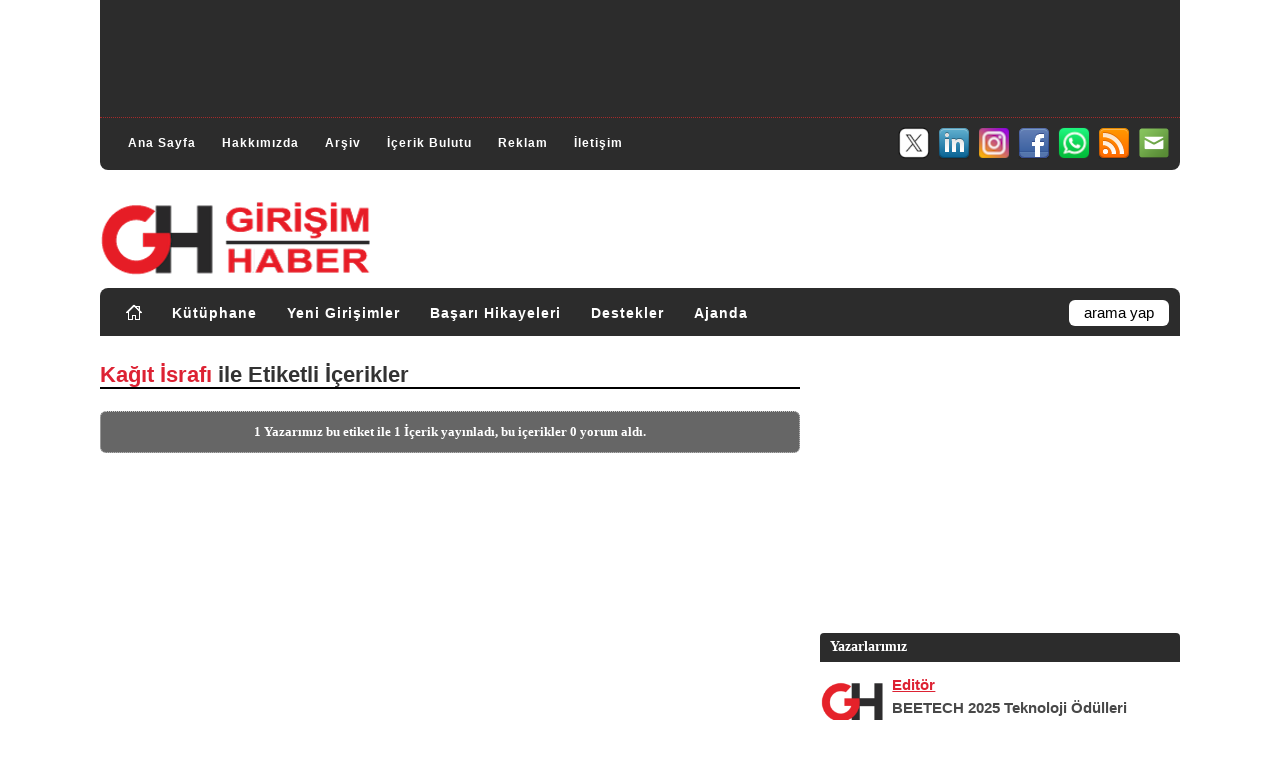

--- FILE ---
content_type: text/html; charset=utf-8
request_url: https://www.girisimhaber.com/etiket/kagit-israfi?page=2
body_size: 8731
content:


<!DOCTYPE html PUBLIC "-//W3C//DTD XHTML 1.0 Transitional//EN" "https://www.w3.org/TR/xhtml1/DTD/xhtml1-transitional.dtd">
<html xmlns="https://www.w3.org/1999/xhtml" xml:lang="tr" lang="tr">
<head id="Head1"><meta name="language" content="Turkish" /><meta http-equiv="Content-Language" content="tr" /><meta charset="utf-8" /><meta http-equiv="Content-Type" content="text/html; charset=utf-8" /><meta name="author" content="Girişim Haber" /><meta name="publisher" content="Girişim Haber" /><meta name="robots" content="All" /><meta name="distribution" content="Global" /><meta name="rating" content="General" /><meta name="doc-type" content="white paper" /><meta name="doc-class" content="living document" /><meta name="doc-rights" content="public" /><meta name="classification" content="weblog" /><meta name="audience" content="all" /><meta name="google-site-verification" content="l7z8BEoIUE3xtgHxFfjo7v2riG70e-MmpVijSrGzzQ8" /><meta name="alexaVerifyID" content="i5uVbrWRIWWmHNQD1LBaUqG1Wps" /><meta name="viewport" content="width=device-width, initial-scale=1.0" /><link rel="canonical" href="https://www.girisimhaber.com" /><link rel="me" href="/hakkimizda/" /><link rel="help" title="Yardým" href="/hakkimizda/" /><link rel="stylesheet" href="/assets/css/style.css" type="text/css" defer="" /><link rel="stylesheet" href="/assets/css/master.css" type="text/css" defer="" /><link rel="stylesheet" href="/assets/css/responsive/360.css" media="(max-width:360px)" /><link rel="stylesheet" href="/assets/css/responsive/361-459.css" media="(min-width:361px) and (max-width:459px)" /><link rel="stylesheet" href="/assets/css/responsive/460-639.css" media="(min-width:460px) and (max-width:639px)" /><link rel="stylesheet" href="/assets/css/responsive/640-767.css" media="(min-width:640px) and (max-width:767px)" /><link rel="stylesheet" href="/assets/css/responsive/768-959.css" media="(min-width:768px) and (max-width:959px)" /><link rel="stylesheet" href="/assets/css/responsive/960-1199.css" media="(min-width:960px) and (max-width:1199px)" /><link rel="stylesheet" href="/assets/css/responsive/1200.css" media="(min-width:1200px)" /><link rel="stylesheet" href="/assets/css/responsive/menu.top.css" defer="" /><link rel="stylesheet" href="/assets/css/responsive/menu.cat.css" defer="" /><link rel="stylesheet" href="/assets/css/authors-posts.css" type="text/css" defer="" /><link rel="stylesheet" href="https://maxcdn.bootstrapcdn.com/font-awesome/4.4.0/css/font-awesome.min.css" defer="" /><link rel="shortcut icon" href="/assets/images/favicon.ico" type="image/x-icon" /><link rel="stylesheet" href="/assets/css/bootstrap.min.css" defer="" /><link rel="stylesheet" href="/assets/css/gh.news.css" defer="" /><link rel="stylesheet" href="/assets/css/owl.theme.min.css" defer="" /><link rel="stylesheet" href="/assets/css/owl.carousel.min.css" defer="" /><link rel="stylesheet" href="/assets/css/owl.theme.default.min.css" defer="" /><link rel="stylesheet" href="/assets/css/lazyGH.css" />
    <meta http-equiv="refresh" content="120"/>

    
    <script type="text/javascript" src="/assets/js/blog.js" defer ></script>
	<script type="text/javascript" src="/assets/js/jquery-3.5.1.min.js" charset="utf-8"></script>
    <script type="text/javascript" src="/assets/js/jquery-ui.min.js" defer ></script>
	<script type="text/javascript" src="/assets/js/bootstrap.min.js" defer ></script>
	<script type="text/javascript" src="/assets/js/menu.top.js" defer ></script>
	<script type="text/javascript" src="/assets/js/menu.cat.js" defer ></script>
	<script type="text/javascript" src="/assets/js/jquery-latest.min.js"></script>
    <script type="text/javascript" src="/assets/js/lazyGH.js"></script>

	<script async src="https://pagead2.googlesyndication.com/pagead/js/adsbygoogle.js?client=ca-pub-7326148608141245" crossorigin="anonymous"></script>
	
	<!-- Google tag (gtag.js) -->
	<script async src="https://www.googletagmanager.com/gtag/js?id=G-VNG2FBBTYB"></script>
	<script>
        window.dataLayer = window.dataLayer || [];
        function gtag() { dataLayer.push(arguments); }
        gtag('js', new Date());
        gtag('config', 'G-VNG2FBBTYB');
    </script>
<meta name="description" content="1 Yazarımız Kağıt İsrafı etiketi ile 1 İ&amp;#231;erik yayınladı, bu i&amp;#231;erikler 0 yorum aldı. Kağıt İsrafı etiketi ile yayınlanan i&amp;#231;erikleri g&amp;#246;rmek i&amp;#231;in tıklayın.." /><meta name="keywords" content="Kağıt İsrafı, girişim haber, girişim, haber" /><meta property="image_src" content="https://www.girisimhaber.com/assets/images/logo-use.png" /><meta property="og:site_name" content="Girişim Haber" /><meta property="og:url" content="https://www.girisimhaber.com/" /><meta property="og:title" content="Girişim Haber | Ekosistemin İçerik ve Haber Kaynağı" /><meta property="og:image" content="https://www.girisimhaber.com/assets/images/logo-use.png" /><meta property="og:description" content="Girişimcilik ile ilgili gelişmeleri takip edebileceğiniz, ekosistemdeki yeni girişimleri tanıtan girişimcilik odaklı haber, içerik ve bilgi kaynağı." /><link rel="contents" title="Archive" href="/archive.aspx" /><link rel="start" title="Girişim Haber" href="/" /><link type="application/rdf+xml" rel="meta" title="SIOC" href="https://www.girisimhaber.com/sioc.axd" /><link type="application/rss+xml" rel="alternate" title="Girişim Haber (RSS)" href="https://www.girisimhaber.com/syndication.axd?format=rss" /><link type="application/atom+xml" rel="alternate" title="Girişim Haber (ATOM)" href="https://www.girisimhaber.com/syndication.axd?format=atom" /><link type="application/rsd+xml" rel="edituri" title="RSD" href="https://www.girisimhaber.com/rsd.axd" /><meta http-equiv="content-type" content="text/html; charset=utf-8" /><link type="application/opensearchdescription+xml" rel="search" title="Girişim Haber" href="https://www.girisimhaber.com/opensearch.axd" /><link rel="next" title="Next page" href="/etiket/kagit-israfi?page=1" /><link rel="next" title="Next page" href="/etiket/kagit-israfi?page=1" /><link rel="prev" title="Previous page" href="/etiket/kagit-israfi?page=3" /><title>
	Kağıt İsrafı @ Girişim Haberleri - Sayfa 2
</title></head>
<body>
    <form method="post" action="/etiket/kagit-israfi?page=2" id="Form1" class="body">
<div class="aspNetHidden">
<input type="hidden" name="__EVENTTARGET" id="__EVENTTARGET" value="" />
<input type="hidden" name="__EVENTARGUMENT" id="__EVENTARGUMENT" value="" />
<input type="hidden" name="__COMPRESSEDVIEWSTATE" id="__COMPRESSEDVIEWSTATE" value="H4sIAAAAAAAEAPvPyC/ByCoXH++cn1dSlJ9THJRaWJpZlBqQX1zilJic7Z1aGR8vxsQqkVySY2Cg4pOfnpkXXJJYUlpsqAISMsQpY8zPymVkaGxqZGFuYGyZAgCx3wCIaQAAAA==" />
<input type="hidden" name="__VIEWSTATE" id="__VIEWSTATE" value="" />
</div>

<script type="text/javascript">
//<![CDATA[
var theForm = document.forms['Form1'];
if (!theForm) {
    theForm = document.Form1;
}
function __doPostBack(eventTarget, eventArgument) {
    if (!theForm.onsubmit || (theForm.onsubmit() != false)) {
        theForm.__EVENTTARGET.value = eventTarget;
        theForm.__EVENTARGUMENT.value = eventArgument;
        theForm.submit();
    }
}
//]]>
</script>


		<button onclick="backTopFunction()" id="backTopBtn" title="Yukarý Git">&uarr;</button>
        <div id="body_cover" class="clearfloat">
            <div id="top_header">
				<div id="top_banner" style="display:block">
					<script async src="https://pagead2.googlesyndication.com/pagead/js/adsbygoogle.js"></script>
					<!-- 970x90 Top Banner -->
					<ins class="adsbygoogle"
						 style="display:inline-block;width:100%;height:90px"
						 data-ad-client="ca-pub-7326148608141245"
						 data-ad-slot="6225760443"></ins>
					<script>
                        (adsbygoogle = window.adsbygoogle || []).push({});
                    </script>
				</div>
				<div class="clearRow"></div>
				<hr style=" margin-bottom:8px; border-top:0;" />
				<div class="clearRow"></div>
                <div id="top_div">
					<div id="menuTop">
						<ul>
							<li><a href="https://www.girisimhaber.com/" rel="home">Ana Sayfa</a></li>
							<li><a href="https://www.girisimhaber.com/hakkimizda">Hakkımızda</a></li>
							<li style="display:none;"><a href="https://www.girisimhaber.com/hizmetlerimiz">Hizmetlerimiz</a></li>
							<li><a href="https://www.girisimhaber.com/arsiv">Arşiv</a></li>
							<li><a href="https://www.girisimhaber.com/etiket-bulutu">İçerik Bulutu</a></li>
							<li><a href="https://www.girisimhaber.com/reklam">Reklam</a></li>
							<li><a href="https://www.girisimhaber.com/iletisim">İletişim</a></li>
						</ul>
					</div>
					<div id="header_sm">
						<ul>
							<li><a target="_blank" href="/bulten"><img src="/assets/images/icons/sm/32/mailing.png" alt="Girişim Haber E-Bülten" border="0" /></a></li>
							<li><a target="_blank" href="/RSS"><img src="/assets/images/icons/sm/32/RSS.png" alt=" Girişim Haber RSS" border="0" /></a></li>
							<li><a target="_blank" href="https://www.whatsapp.com/channel/0029Va5lABj0bIdfks4qPa0T"><img src="/assets/images/icons/sm/32/whatsapp.png" alt="GH @ Whatsapp" border="0" /></a></li>
							<li><a target="_blank" href="https://www.facebook.com/GirisimHaber"><img src="/assets/images/icons/sm/32/facebook.png" alt="GH @ Facebook" border="0" /></a></li>
							<li><a target="_blank" href="https://www.instagram.com/girisimhaber/"><img src="/assets/images/icons/sm/32/instagram.png" alt="GH @ Instagram" border="0" /></a></li>
							<li><a target="_blank" href="https://www.linkedin.com/company/girisimhaber/"><img src="/assets/images/icons/sm/32/linkedin.png" alt="GH @ Linkedin" border="0" /></a></li>
							<li><a target="_blank" href="https://x.com/GirisimHaber"><img src="/assets/images/icons/sm/32/X.png" alt="GH @ X" border="0" /></a></li>
						</ul>
					</div>
                </div>
				<div class="clearRow"></div>
            </div>
            <div id="header" class="clearfloat">
                <div class="clearfloat">
                    <div id="logo">
                        <a href="https://www.girisimhaber.com/">
                            <img src="/assets/images/logo.png" id="imgGH" alt="Girişim Haber" />
                        </a>
                    </div>
					<div id="logo_banner">
						<script async src="https://pagead2.googlesyndication.com/pagead/js/adsbygoogle.js"></script>
						<!-- 468*60 Banner -->
						<ins class="adsbygoogle"
							 style="display:inline-block;width:100%;height:60px"
							 data-ad-client="ca-pub-7326148608141245"
							 data-ad-slot="2235446254"></ins>
						<script>
                            (adsbygoogle = window.adsbygoogle || []).push({});
                        </script>
                    </div>
                </div>
                <div id="navBar">
					<div id="menuCat">
						<ul>
							<li><a href="https://www.girisimhaber.com/" rel="home"><img src="/assets/images/icons/home.png" alt="Girişim Haber Ana Sayfa" style="border:0; margin-top:-2px;" ></img></a></li>
							<li><a href="https://www.girisimhaber.com/kategori/kutuphane">Kütüphane</a></li>
							<li><a href="https://www.girisimhaber.com/kategori/yeni-girisim">Yeni Girişimler</a></li>
							<li><a href="https://www.girisimhaber.com/kategori/basari-hikayeleri">Başarı Hikayeleri</a></li>
							<li><a href="https://www.girisimhaber.com/kategori/girisimci-destekleri">Destekler</a></li>
							<li><a href="https://www.girisimhaber.com/kategori/girisimci-ajandasi">Ajanda</a></li>
						</ul>
					</div>
                    <div id="searchbar">
                        <div id="searchbox">
<input type="text" value="arama yap" id="searchfield" onkeypress="if(event.keyCode==13) return GBContentEngine.search('/')" onfocus="GBContentEngine.searchClear('arama yap')" onblur="GBContentEngine.searchClear('arama yap')" /><input type="button" value="Ara" id="searchbutton" onclick="GBContentEngine.search('/');" onkeypress="GBContentEngine.search('/');" /></div>

                    </div>
                </div>
            </div>
            <div id="pBody" class="clearfloat">
                <div class="postBar">
                    
    <div id="cphBody_divError"></div>
    
	<div class="clearRow"></div>
    <div id="cphBody_pnlSubTitle" class="SubTitle">
        <h1 class="SubTitle_Header"><span style="color:#DD2233;">Kağıt İsrafı</span> ile Etiketli İçerikler</h1>
        <div class="SubTitle_Counter"><a href="#Pager"></a></div>
    </div>
	<div class="clearRow10"></div>
    
    <div id="cphBody_pnlTagStats" class="Tag_Stats">
        1 Yazarımız bu etiket ile 1 İçerik yayınladı, bu içerikler 0 yorum aldı.
    </div>
    <div id="cphBody_divPager_Top" style="width:100%; text-align:right;">
        
    </div>	
	<div class="clearRow5"></div>
	
    
<div class="postPagingTop" style="display:none;">
  <a href="/etiket/kagit-israfi?page=3" id="cphBody_PostList1_hlPrev_top" style="float:left">&lt;&lt; Önceki Haberler</a>
  <a href="/etiket/kagit-israfi?page=1" id="cphBody_PostList1_hlNext_top" style="float:right">Sonraki Haberler &gt;&gt;</a>
  <br />
</div>
<div id="cphBody_PostList1_posts" class="posts"></div>
<div id="cphBody_PostList1_pPaging" class="postPaging" style="display:none;">
  
  <a href="/etiket/kagit-israfi?page=1" id="cphBody_PostList1_hlNext" style="float:right">Sonraki Haberler &gt;&gt;</a>
</div>
    
	
    <div id="cphBody_divPager_Bottom">
        <div class="clearRow10"></div>
        
        <div class="clearRow10"></div>
    </div>
    <div class="clearRow10"></div>

                </div>
                <div id="sideBar" class="clearfloat">
                    <div id="div_MayNotBeDisplay_Ads">
                        <div style="display:none; margin:0 0 15px 0;">
							<img class="lazyGH" src="https://www.girisimhaber.com/assets/images/banners/tc.png" style="width:100%;" alt="Türkiye Cumhuriyeti" />
						</div>
                        <div id="sidebar-topbanner" style="display:block;">
							<script async src="https://pagead2.googlesyndication.com/pagead/js/adsbygoogle.js"></script>
							<!-- 300x250 Banner 1 -->
							<ins class="adsbygoogle"
								 style="display:inline-block;width:100%;height:250px"
								 data-ad-client="ca-pub-7326148608141245"
								 data-ad-slot="9603922191"></ins>
							<script>
                                (adsbygoogle = window.adsbygoogle || []).push({});
                            </script>
						</div>
						<div style="display:none; margin:10px 0 0 0;">
							<a href="https://www.girisimhaber.com/post/2023/12/19/Teknofest-2024-Yarisma-Bavurulari-Basladi.aspx" target="_blank" style="border:0px;">
								<img class="lazyGH" src="https://www.girisimhaber.com/assets/images/banners/teknofest-2024-gh.jpg" style="width:100%;" />
							</a>
						</div>
						<div style="display:none; margin:10px 0 5px 0;">
							<a href="https://www.girisimhaber.com/reklam#banner" target="_self" style="border:0px;">
								<img class="lazyGH" src="https://www.girisimhaber.com/assets/images/banners/reklam-vermek-istermisiniz-350x46.png" style="width:100%;" />
							</a>
						</div>
                    </div>
                    <div class="clearRow"></div>
                    <div id="div_MayNotBeDisplay_Auths" style="display:block;">
                        <div id="sideBar-bottom">
                            <h3>Yazarlarımız</h3>
                            

<div style="background-color:White;">
    <ul id="authors" class="authors_posts">
        <li class="authors_posts_li">	<a href="/yazar/editor"><img src="https://www.girisimhaber.com/assets/images/profiles/gh-editor.png" width="80" height="80" style="border:0;"  alt="Editör" /></a>	<a style="color:#DD2233; text-decoration:underline;" href="/yazar/editor"><h2>Editör</h2></a>	<div style="height:4px;"></div>	<a class="authors_posts_post" href="/post/2025/12/22/BEETECH-2025-Teknoloji-Odulleri-Sahiplerini-Buldu.aspx">BEETECH 2025 Teknoloji Ödülleri Sahiplerini Buldu</a></li><li class="authors_posts_li">	<a href="/yazar/nevzat-erdag"><img src="https://www.girisimhaber.com/assets/images/profiles/nevzat-erdag.jpg" width="80" height="80" style="border:0;"  alt="Nevzat Erdağ" /></a>	<a style="color:#DD2233; text-decoration:underline;" href="/yazar/nevzat-erdag"><h2>Nevzat Erdağ</h2></a>	<div style="height:4px;"></div>	<a class="authors_posts_post" href="/post/2025/12/03/Dikkat-Uretimden-Ithalata-Sessiz-Ama-Tehlikeli-Bir-Yonelis-Var.aspx">Dikkat: Üretimden İthalata Sessiz Ama Tehlikeli Bir Yöneliş Var</a></li><li class="authors_posts_li">	<a href="/yazar/idris-cin"><img src="https://www.girisimhaber.com/assets/images/profiles/idris-cin-y.png" width="80" height="80" style="border:0;"  alt="İdris Cin" /></a>	<a style="color:#DD2233; text-decoration:underline;" href="/yazar/idris-cin"><h2>İdris Cin</h2></a>	<div style="height:4px;"></div>	<a class="authors_posts_post" href="/post/2025/10/28/TURKIYE-GIRISIMCI-BULUSMASI-2025-Geri-Sayim-Basladi.aspx">TÜRKİYE GİRİŞİMCİ BULUŞMASI 2025 İçin Geri Sayım Başladı</a></li><li class="authors_posts_li">	<a href="/yazar/emrah-altuntecim"><img src="https://www.girisimhaber.com/assets/images/profiles/Emrah-Altuntecim.jpg" width="80" height="80" style="border:0;"  alt="Emrah Altuntecim" /></a>	<a style="color:#DD2233; text-decoration:underline;" href="/yazar/emrah-altuntecim"><h2>Emrah Altuntecim</h2></a>	<div style="height:4px;"></div>	<a class="authors_posts_post" href="/post/2025/02/15/Yapay-Zeka-Endise-ve-Farkindalik.aspx">Yapay Zekâ, Endişe ve Farkındalık</a></li><li class="authors_posts_li">	<a href="/yazar/konuk-yazar"><img src="https://www.girisimhaber.com/assets/images/profiles/gh-konuk-yazar.jpg" width="80" height="80" style="border:0;"  alt="Konuk Yazar" /></a>	<a style="color:#DD2233; text-decoration:underline;" href="/yazar/konuk-yazar"><h2>Konuk Yazar</h2></a>	<div style="height:4px;"></div>	<a class="authors_posts_post" href="/post/2022/07/25/Biz-Yapalim-Musteri-Zaten-Gelir-Dedik-Gelmedi-ve-Battik.aspx">"Biz Yapalım Müşteri Zaten Gelir" Dedik, Gelmedi ve Battık!</a></li><li class="authors_posts_li">	<a href="/yazar/salih-keskin"><img src="https://www.girisimhaber.com/assets/images/profiles/salih-keskin.jpg" width="80" height="80" style="border:0;"  alt="Salih Keskin" /></a>	<a style="color:#DD2233; text-decoration:underline;" href="/yazar/salih-keskin"><h2>Salih Keskin</h2></a>	<div style="height:4px;"></div>	<a class="authors_posts_post" href="/post/2022/06/30/Girisimciler-Yaptiginiz-Isin-Kilosu-Kac-Para.aspx">Girişimciler, Yaptığınız İşin Kilosu Kaç Para?</a></li>
    </ul>
</div>
                        </div>
                    </div>
                    <div id="div_MayNotBeDisplay_Cats">
                        <div id="sideBar_cat">
                            <h3>İçerik Kategorileri</h3>
                            <span><DIV><a href="/kategori/aile-sirketleri/feed"><img src="/assets/images/icons/rss.png" alt="Aile Şirketleri RSS" class="rssButton lazyGH" /></a><a href="/kategori/aile-sirketleri" title="Aile Şirketleri"><h2>Aile Şirketleri</h2></a></DIV><DIV><a href="/kategori/arastirma-rapor/feed"><img src="/assets/images/icons/rss.png" alt="Araştırma / Rapor RSS" class="rssButton lazyGH" /></a><a href="/kategori/arastirma-rapor" title="Araştırma / Rapor"><h2>Araştırma / Rapor</h2></a></DIV><DIV><a href="/kategori/basari-hikayeleri/feed"><img src="/assets/images/icons/rss.png" alt="Başarı Hikayeleri RSS" class="rssButton lazyGH" /></a><a href="/kategori/basari-hikayeleri" title="Başarı Hikayeleri"><h2>Başarı Hikayeleri</h2></a></DIV><DIV><a href="/kategori/basarisizlik-hikayeleri/feed"><img src="/assets/images/icons/rss.png" alt="Başarısızlık Hikayeleri RSS" class="rssButton lazyGH" /></a><a href="/kategori/basarisizlik-hikayeleri" title="Başarısızlık Hikayeleri"><h2>Başarısızlık Hikayeleri</h2></a></DIV><DIV><a href="/kategori/bayilik-franchise/feed"><img src="/assets/images/icons/rss.png" alt="Bayilik / Franchise RSS" class="rssButton lazyGH" /></a><a href="/kategori/bayilik-franchise" title="Bayilik / Franchise"><h2>Bayilik / Franchise</h2></a></DIV><DIV><a href="/kategori/bilisim-teknoloji/feed"><img src="/assets/images/icons/rss.png" alt="Bilişim / Teknoloji RSS" class="rssButton lazyGH" /></a><a href="/kategori/bilisim-teknoloji" title="Bilişim / Teknoloji"><h2>Bilişim / Teknoloji</h2></a></DIV><DIV><a href="/kategori/cocuk-girisimci/feed"><img src="/assets/images/icons/rss.png" alt="Çocuk Girişimci RSS" class="rssButton lazyGH" /></a><a href="/kategori/cocuk-girisimci" title="Çocuk Girişimci"><h2>&#199;ocuk Girişimci</h2></a></DIV><DIV><a href="/kategori/dijital-para-kripto/feed"><img src="/assets/images/icons/rss.png" alt="Dijital Para / Kripto RSS" class="rssButton lazyGH" /></a><a href="/kategori/dijital-para-kripto" title="Dijital Para / Kripto"><h2>Dijital Para / Kripto</h2></a></DIV><DIV><a href="/kategori/egitim-universite/feed"><img src="/assets/images/icons/rss.png" alt="Eğitim / Üniversite RSS" class="rssButton lazyGH" /></a><a href="/kategori/egitim-universite" title="Eğitim / Üniversite"><h2>Eğitim / &#220;niversite</h2></a></DIV><DIV><a href="/kategori/etkinlik/feed"><img src="/assets/images/icons/rss.png" alt="Etkinlik RSS" class="rssButton lazyGH" /></a><a href="/kategori/etkinlik" title="Etkinlik"><h2>Etkinlik</h2></a></DIV><DIV><a href="/kategori/firsat-kampanya/feed"><img src="/assets/images/icons/rss.png" alt="Fırsat / Kampanya RSS" class="rssButton lazyGH" /></a><a href="/kategori/firsat-kampanya" title="Fırsat / Kampanya"><h2>Fırsat / Kampanya</h2></a></DIV><DIV><a href="/kategori/finans-fintech/feed"><img src="/assets/images/icons/rss.png" alt="Finans / FinTech RSS" class="rssButton lazyGH" /></a><a href="/kategori/finans-fintech" title="Finans / FinTech"><h2>Finans / FinTech</h2></a></DIV><DIV><a href="/kategori/genc-girisimciler/feed"><img src="/assets/images/icons/rss.png" alt="Genç Girişimciler RSS" class="rssButton lazyGH" /></a><a href="/kategori/genc-girisimciler" title="Genç Girişimciler"><h2>Gen&#231; Girişimciler</h2></a></DIV><DIV><a href="/kategori/girisim-gelismeleri/feed"><img src="/assets/images/icons/rss.png" alt="Girişim Gelişmeleri RSS" class="rssButton lazyGH" /></a><a href="/kategori/girisim-gelismeleri" title="Girişim Gelişmeleri"><h2>Girişim Gelişmeleri</h2></a></DIV><DIV><a href="/kategori/girisim-programi/feed"><img src="/assets/images/icons/rss.png" alt="Girişim Programı RSS" class="rssButton lazyGH" /></a><a href="/kategori/girisim-programi" title="Girişim Programı"><h2>Girişim Programı</h2></a></DIV><DIV><a href="/kategori/girisimci-ajandasi/feed"><img src="/assets/images/icons/rss.png" alt="Girişimci Ajandası RSS" class="rssButton lazyGH" /></a><a href="/kategori/girisimci-ajandasi" title="Girişimci Ajandası"><h2>Girişimci Ajandası</h2></a></DIV><DIV><a href="/kategori/girisimci-destekleri/feed"><img src="/assets/images/icons/rss.png" alt="Girişimci Destekleri RSS" class="rssButton lazyGH" /></a><a href="/kategori/girisimci-destekleri" title="Girişimci Destekleri"><h2>Girişimci Destekleri</h2></a></DIV><DIV><a href="/kategori/girisimci-ekosistemi/feed"><img src="/assets/images/icons/rss.png" alt="Girişimci Ekosistemi RSS" class="rssButton lazyGH" /></a><a href="/kategori/girisimci-ekosistemi" title="Girişimci Ekosistemi"><h2>Girişimci Ekosistemi</h2></a></DIV><DIV><a href="/kategori/girisimci-hikayeleri/feed"><img src="/assets/images/icons/rss.png" alt="Girişimci Hikayeleri RSS" class="rssButton lazyGH" /></a><a href="/kategori/girisimci-hikayeleri" title="Girişimci Hikayeleri"><h2>Girişimci Hikayeleri</h2></a></DIV><DIV><a href="/kategori/girisimci-rehberi/feed"><img src="/assets/images/icons/rss.png" alt="Girişimci Rehberi RSS" class="rssButton lazyGH" /></a><a href="/kategori/girisimci-rehberi" title="Girişimci Rehberi"><h2>Girişimci Rehberi</h2></a></DIV><DIV><a href="/kategori/girisimci-roportajlari/feed"><img src="/assets/images/icons/rss.png" alt="Girişimci Röportajları RSS" class="rssButton lazyGH" /></a><a href="/kategori/girisimci-roportajlari" title="Girişimci Röportajları"><h2>Girişimci R&#246;portajları</h2></a></DIV><DIV><a href="/kategori/girisimci-trendleri/feed"><img src="/assets/images/icons/rss.png" alt="Girişimci Trendleri RSS" class="rssButton lazyGH" /></a><a href="/kategori/girisimci-trendleri" title="Girişimci Trendleri"><h2>Girişimci Trendleri</h2></a></DIV><DIV><a href="/kategori/hizmet-sektorleri/feed"><img src="/assets/images/icons/rss.png" alt="Hizmet Sektörleri RSS" class="rssButton lazyGH" /></a><a href="/kategori/hizmet-sektorleri" title="Hizmet Sektörleri"><h2>Hizmet Sekt&#246;rleri</h2></a></DIV><DIV><a href="/kategori/ihracat-ithalat/feed"><img src="/assets/images/icons/rss.png" alt="İhracat / İthalat RSS" class="rssButton lazyGH" /></a><a href="/kategori/ihracat-ithalat" title="İhracat / İthalat"><h2>İhracat / İthalat</h2></a></DIV><DIV><a href="/kategori/inovasyon/feed"><img src="/assets/images/icons/rss.png" alt="İnovasyon RSS" class="rssButton lazyGH" /></a><a href="/kategori/inovasyon" title="İnovasyon"><h2>İnovasyon</h2></a></DIV><DIV><a href="/kategori/is-dunyasi/feed"><img src="/assets/images/icons/rss.png" alt="İş Dünyası RSS" class="rssButton lazyGH" /></a><a href="/kategori/is-dunyasi" title="İş Dünyası"><h2>İş D&#252;nyası</h2></a></DIV><DIV><a href="/kategori/is-fikirleri/feed"><img src="/assets/images/icons/rss.png" alt="İş Fikirleri RSS" class="rssButton lazyGH" /></a><a href="/kategori/is-fikirleri" title="İş Fikirleri"><h2>İş Fikirleri</h2></a></DIV><DIV><a href="/kategori/kadin-girisimci/feed"><img src="/assets/images/icons/rss.png" alt="Kadın Girişimci RSS" class="rssButton lazyGH" /></a><a href="/kategori/kadin-girisimci" title="Kadın Girişimci"><h2>Kadın Girişimci</h2></a></DIV><DIV><a href="/kategori/kamu/feed"><img src="/assets/images/icons/rss.png" alt="KAMU RSS" class="rssButton lazyGH" /></a><a href="/kategori/kamu" title="KAMU"><h2>KAMU</h2></a></DIV><DIV><a href="/kategori/kisisel-gelisim/feed"><img src="/assets/images/icons/rss.png" alt="Kişisel Gelişim RSS" class="rssButton lazyGH" /></a><a href="/kategori/kisisel-gelisim" title="Kişisel Gelişim"><h2>Kişisel Gelişim</h2></a></DIV><DIV><a href="/kategori/kobi/feed"><img src="/assets/images/icons/rss.png" alt="KOBİ RSS" class="rssButton lazyGH" /></a><a href="/kategori/kobi" title="KOBİ"><h2>KOBİ</h2></a></DIV><DIV><a href="/kategori/mobil-teknolojiler/feed"><img src="/assets/images/icons/rss.png" alt="Mobil Teknolojiler RSS" class="rssButton lazyGH" /></a><a href="/kategori/mobil-teknolojiler" title="Mobil Teknolojiler"><h2>Mobil Teknolojiler</h2></a></DIV><DIV><a href="/kategori/mucit-girisimciler/feed"><img src="/assets/images/icons/rss.png" alt="Mucit Girişimciler RSS" class="rssButton lazyGH" /></a><a href="/kategori/mucit-girisimciler" title="Mucit Girişimciler"><h2>Mucit Girişimciler</h2></a></DIV><DIV><a href="/kategori/pazarlama/feed"><img src="/assets/images/icons/rss.png" alt="Pazarlama RSS" class="rssButton lazyGH" /></a><a href="/kategori/pazarlama" title="Pazarlama"><h2>Pazarlama</h2></a></DIV><DIV><a href="/kategori/reel-sektor/feed"><img src="/assets/images/icons/rss.png" alt="Reel Sektör RSS" class="rssButton lazyGH" /></a><a href="/kategori/reel-sektor" title="Reel Sektör"><h2>Reel Sekt&#246;r</h2></a></DIV><DIV><a href="/kategori/saglik-teknolojileri/feed"><img src="/assets/images/icons/rss.png" alt="Sağlık Teknolojileri RSS" class="rssButton lazyGH" /></a><a href="/kategori/saglik-teknolojileri" title="Sağlık Teknolojileri"><h2>Sağlık Teknolojileri</h2></a></DIV><DIV><a href="/kategori/savunma-teknolojileri/feed"><img src="/assets/images/icons/rss.png" alt="Savunma Teknolojileri RSS" class="rssButton lazyGH" /></a><a href="/kategori/savunma-teknolojileri" title="Savunma Teknolojileri"><h2>Savunma Teknolojileri</h2></a></DIV><DIV><a href="/kategori/sosyal-girisimcilik/feed"><img src="/assets/images/icons/rss.png" alt="Sosyal Girişimcilik RSS" class="rssButton lazyGH" /></a><a href="/kategori/sosyal-girisimcilik" title="Sosyal Girişimcilik"><h2>Sosyal Girişimcilik</h2></a></DIV><DIV><a href="/kategori/stk/feed"><img src="/assets/images/icons/rss.png" alt="STK RSS" class="rssButton lazyGH" /></a><a href="/kategori/stk" title="STK"><h2>STK</h2></a></DIV><DIV><a href="/kategori/sirket-haberleri/feed"><img src="/assets/images/icons/rss.png" alt="Şirket Haberleri RSS" class="rssButton lazyGH" /></a><a href="/kategori/sirket-haberleri" title="Şirket Haberleri"><h2>Şirket Haberleri</h2></a></DIV><DIV><a href="/kategori/tanitim-advertorial/feed"><img src="/assets/images/icons/rss.png" alt="Tanıtım - Advertorial RSS" class="rssButton lazyGH" /></a><a href="/kategori/tanitim-advertorial" title="Tanıtım - Advertorial"><h2>Tanıtım - Advertorial</h2></a></DIV><DIV><a href="/kategori/tanitim-destek/feed"><img src="/assets/images/icons/rss.png" alt="Tanıtım - Destek RSS" class="rssButton lazyGH" /></a><a href="/kategori/tanitim-destek" title="Tanıtım - Destek"><h2>Tanıtım - Destek</h2></a></DIV><DIV><a href="/kategori/tarim-hayvancilik/feed"><img src="/assets/images/icons/rss.png" alt="Tarım / Hayvancılık RSS" class="rssButton lazyGH" /></a><a href="/kategori/tarim-hayvancilik" title="Tarım / Hayvancılık"><h2>Tarım / Hayvancılık</h2></a></DIV><DIV><a href="/kategori/ulusal/feed"><img src="/assets/images/icons/rss.png" alt="Ulusal RSS" class="rssButton lazyGH" /></a><a href="/kategori/ulusal" title="Ulusal"><h2>Ulusal</h2></a></DIV><DIV><a href="/kategori/uluslararasi/feed"><img src="/assets/images/icons/rss.png" alt="Uluslararası RSS" class="rssButton lazyGH" /></a><a href="/kategori/uluslararasi" title="Uluslararası"><h2>Uluslararası</h2></a></DIV><DIV><a href="/kategori/video-haber/feed"><img src="/assets/images/icons/rss.png" alt="Video Haber RSS" class="rssButton lazyGH" /></a><a href="/kategori/video-haber" title="Video Haber"><h2>Video Haber</h2></a></DIV><DIV><a href="/kategori/yapay-zeka/feed"><img src="/assets/images/icons/rss.png" alt="Yapay Zeka RSS" class="rssButton lazyGH" /></a><a href="/kategori/yapay-zeka" title="Yapay Zeka"><h2>Yapay Zeka</h2></a></DIV><DIV><a href="/kategori/yarisma/feed"><img src="/assets/images/icons/rss.png" alt="Yarışma RSS" class="rssButton lazyGH" /></a><a href="/kategori/yarisma" title="Yarışma"><h2>Yarışma</h2></a></DIV><DIV><a href="/kategori/yatirim/feed"><img src="/assets/images/icons/rss.png" alt="Yatırım RSS" class="rssButton lazyGH" /></a><a href="/kategori/yatirim" title="Yatırım"><h2>Yatırım</h2></a></DIV><DIV><a href="/kategori/yeni-girisim/feed"><img src="/assets/images/icons/rss.png" alt="Yeni Girişim RSS" class="rssButton lazyGH" /></a><a href="/kategori/yeni-girisim" title="Yeni Girişim"><h2>Yeni Girişim</h2></a></DIV></span>

                        </div>
                    </div>
					<div class="clearRow10"></div>
					<div></div>
                    
                    <div id="div_MayNotBeDisplay_News" style="display:block;">
						<div class="clearRow"></div>
						<div style="margin: 10px 0 0 0;">
							<a href="/ebulten.html" target="_blank" style="border:0px;">
								<img class="lazyGH" src="https://www.girisimhaber.com/assets/images/banners/mail_bulten.png" style="width:350px; margin:0 auto;" alt="Girişim Haber E-Bülten" />
							</a>
						</div>
					</div>
                    <div id="div_MayNotBeDisplay_Social" style="display:block;"></div>
                    <div id="div_MayNotBeDisplay_Logo" style="width:100%; padding: 15px 0 20px 0; text-align:center; background-color:#FFF; border: solid 0px #CCC;">
                        <img class="lazyGH" style="margin-left:auto; margin-right:auto;" src="/assets/images/logo-use.png" alt="Girişim Haber Logo" />
                    </div>
                </div>
            </div>
            <div id="footer" class="clearfloat">
                <div id="footer_comments">
                    <h3>Son Yorumlar</h3>
                    <ul id="recentComments" class="recentComments"><li><a href="/post/2010/12/20/Kendi-Isini-Kuracak-Girisimciler-Icin-42-Yeni-Is-Modeli.aspx#id_27b33b8b-85fa-4fab-a6da-97a74e068c02" rel="nofollow" style="Font-Weight:Bold;">fatih tas</a>: geleneksel taksi durakları ve taksiciler, google’da nasıl üs… <a href="/post/2010/12/20/Kendi-Isini-Kuracak-Girisimciler-Icin-42-Yeni-Is-Modeli.aspx#id_27b33b8b-85fa-4fab-a6da-97a74e068c02" class="moreLink">Okuyun »</a></li><li><b>muhammed berk :</b> merhabalar ben bir genç girişimci olarak yeni bir girişimde … <a href="/post/2010/12/20/Kendi-Isini-Kuracak-Girisimciler-Icin-42-Yeni-Is-Modeli.aspx#id_22ebc39b-4720-42a9-b3bc-70c2e02fdefa" class="moreLink">Okuyun »</a></li><li><b>ankara gazi mahallesi &#231;ilingir:</b> teşekurlşer

https://ankaracilingirim.com/gazi-mahallesi-c… <a href="/post/2023/08/12/Lamborghininin-ve-Traktorcu-Ferruccionun-Ilginc-Hikayesi.aspx#id_068d7ddb-4040-4a65-83ad-b6735faf0f6d" class="moreLink">Okuyun »</a></li><li><b>mesut:</b> ceviri yaparken internet baglantisina ihtiyac duyuyor mu aca… <a href="/post/2024/02/12/Anlik-Ceviri-Yapabilecek-Yapay-Zekali-Akilli-Gozluk-Tanitildi.aspx#id_422ce90e-3ce5-46d3-8f65-ff46620ee70e" class="moreLink">Okuyun »</a></li><li><b>ceyda:</b> oldukça faydalı ve bilgilendirici bir paylaşım süpersiniz. h… <a href="/post/2022/08/31/Yeni-E-Ihracat-Destek-Paketinde-Girisimciler-Icin-Neler-Var.aspx#id_b3a0aafd-1af9-47d6-a3c1-68200d83b963" class="moreLink">Okuyun »</a></li></ul>

					<div style="display:none;">
					<a rel="me" href="https://sosyal.teknofest.app/@idriscin">İdris Cin</a>
					<a rel="me" href="https://sosyal.teknofest.app/@girisimhaber">Girişim Haber</a>
					</div>
                </div>
                <div id="footer_posts">
                    <h3>Son Haberler</h3>
                    <ul class="recentPosts" id="recentPosts"><li><a href="/post/2025/12/22/BEETECH-2025-Teknoloji-Odulleri-Sahiplerini-Buldu.aspx">BEETECH 2025 Teknoloji &#214;d&#252;lleri Sahiplerini Buldu</a></li><li><a href="/post/2025/12/16/Robotik-Alanindaki-ARISE-Projesi-Kapsaminda-Ikinci-Cagri-Acildi.aspx">Robotik Alanındaki ARISE Projesi Kapsamında İkinci &#199;ağrı A&#231;ıldı</a></li><li><a href="/post/2025/12/15/Yemek-Karti-Nedir-Sirketler-ve-Calisanlar-Icin-Kapsamli-Rehber.aspx">Yemek Kartı Nedir? Şirketler ve &#199;alışanlar İ&#231;in Kapsamlı Rehber</a></li><li><a href="/post/2025/12/13/Siber-Guvenlik-Girisimi-Guardpot-Fonangelsda-Incelemeye-Acildi.aspx">Siber G&#252;venlik Girişimi Guardpot, Fonangels&#39;da İncelemeye A&#231;ıldı</a></li><li><a href="/post/2025/12/03/Dikkat-Uretimden-Ithalata-Sessiz-Ama-Tehlikeli-Bir-Yonelis-Var.aspx">Dikkat: &#220;retimden İthalata Sessiz Ama Tehlikeli Bir Y&#246;neliş Var</a></li></ul>
                </div>
                <div id="footer_links">
					<div id="footer_menu">
						<ul>
							<li><a href="https://www.girisimhaber.com/hakkimizda">Hakkımızda</a></li>
							<li style="display:none;"><a href="https://www.girisimhaber.com/hizmetlerimiz">Hizmetlerimiz</a></li>
							<li><a href="https://www.girisimhaber.com/etiket-bulutu" rel="home">İçerik Bulutu</a></li>
							<li><a href="https://www.girisimhaber.com/arsiv" rel="home">Arşiv</a></li>
							<li><a href="https://www.girisimhaber.com/reklam" rel="home">Reklam</a></li>
							<li><a href="https://www.girisimhaber.com/iletisim" rel="home">İletişim</a></li>
							<li style="display:none;"><a href="https://www.girisimhaber.com/page/Paydas.aspx" rel="home">Paydaşlarımız</a></li>
							<li><script id="_wauxn4">var _wau = _wau || []; _wau.push(["classic", "znut5etmah", "xn4"]);</script><script async src="//waust.at/c.js"></script></li>
						</ul>
					</div>
					<div id="footer_sm">
						<ul>
							<div style="width: 49%; float:left;">
								<li><a href="https://www.girisimhaber.com/" rel="home"><img class="lazyGH" src="/assets/images/icons/sm/48/home.png" alt="Ana Sayfa"></img></a></li>
								<li><a target="_blank" href="https://x.com/GirisimHaber"><img class="lazyGH" src="/assets/images/icons/sm/48/X.png" alt="GH @ X" /></a></li>
								<li><a target="_blank" href="https://www.instagram.com/girisimhaber/"><img class="lazyGH" src="/assets/images/icons/sm/48/instagram.png" alt="GH @ Instagram" /></a></li>
								<li><a target="_blank" href="https://www.facebook.com/GirisimHaber"><img class="lazyGH" src="/assets/images/icons/sm/48/facebook.png" alt="GH @ Facebook" /></a></li>
							</div>
							<div style="width: 2%; float:left;">&nbsp;</div>
							<div style="width: 49%; float:left;">
								<li><a target="_blank" href="/RSS"><img class="lazyGH" src="/assets/images/icons/sm/48/RSS.png" alt="Girişim Haber RSS" /></a></li>
								<li><a target="_blank" href="https://www.linkedin.com/company/girisimhaber/"><img class="lazyGH" src="/assets/images/icons/sm/48/linkedin.png" alt="GH @ Linkedin" /></a></li>
								<li><a target="_blank" href="https://www.whatsapp.com/channel/0029Va5lABj0bIdfks4qPa0T"><img class="lazyGH" src="/assets/images/icons/sm/48/whatsapp.png" alt="GH @ Whatsapp" /></a></li>
								<li><a target="_blank" href="/bulten"><img class="lazyGH" src="/assets/images/icons/sm/48/mailing.png" alt="Girişim Haber E-Bülten" /></a></li>
							</div>
						</ul>
					</div>
                </div>
                <div class="clearRow20"></div>
                <div id="footer_copyright">
                    Tüm hakları saklıdır.&nbsp; © 2010 - 2025
                </div>
                <div class="clearRow20"></div>
            </div>
        </div>
    

<script type="text/javascript">
//<![CDATA[
function registerVariables(){GBContentEngine.webRoot='/';GBContentEngine.i18n.hasRated='Bu haberi daha önce değerlendirdiniz';GBContentEngine.i18n.savingTheComment='Yorum kaydediliyor...';GBContentEngine.i18n.comments='Yorumlar';GBContentEngine.i18n.commentWasSaved='Yorumunuz kaydedildi. Zamanınızı ayırdığınız için teşekkurler.';GBContentEngine.i18n.commentWaitingModeration='Görüşleriniz için teşekkür ediyoruz, yorumunuz onaylandıktan sonra yayınlanacaktır.';GBContentEngine.i18n.cancel='İptal';GBContentEngine.i18n.filter='Filtrele';GBContentEngine.i18n.apmlDescription='Kendi websitenizin veya APML dökümanınızın adresini girin';};//]]>
</script>
<script type="text/javascript" defer="defer" src="/js.axd?path=%2fscripts%2fblog.js&amp;v=1.5.0.7"></script>
<script type="text/javascript"> 
            var gaJsHost = (("https:" == document.location.protocol) ? "https://ssl." : "http://www.");
            document.write(unescape("%3Cscript src='" + gaJsHost + "google-analytics.com/ga.js' type='text/javascript'%3E%3C/script%3E"));
        </script> 
        <script type="text/javascript"> 
            try {
                var pageTracker = _gat._getTracker("UA-11882710-1");
                pageTracker._trackPageview();
            } 
            catch(err) {}
        </script> </form>
	<script type="text/javascript" src="/assets/js/owl.carousel.min.js"></script>
	<script type="text/javascript" src="/assets/js/gh.news.js"></script>
    
	<!-- Default Statcounter code -->
	<script type="text/javascript">
        var sc_project = 12910157;
        var sc_invisible = 0;
        var sc_security = "2a59a3ca";
        var sc_text = 2;
        var scJsHost = "https://";
        document.write("<sc" + "ript type='text/javascript' src='" + scJsHost +
            "statcounter.com/counter/counter.js'></" + "script>");
    </script>
	<!-- End of Statcounter Code -->
</body>
</html>

--- FILE ---
content_type: text/html; charset=utf-8
request_url: https://www.google.com/recaptcha/api2/aframe
body_size: 260
content:
<!DOCTYPE HTML><html><head><meta http-equiv="content-type" content="text/html; charset=UTF-8"></head><body><script nonce="lXf6PWUKFJbvqgdCTXXSDw">/** Anti-fraud and anti-abuse applications only. See google.com/recaptcha */ try{var clients={'sodar':'https://pagead2.googlesyndication.com/pagead/sodar?'};window.addEventListener("message",function(a){try{if(a.source===window.parent){var b=JSON.parse(a.data);var c=clients[b['id']];if(c){var d=document.createElement('img');d.src=c+b['params']+'&rc='+(localStorage.getItem("rc::a")?sessionStorage.getItem("rc::b"):"");window.document.body.appendChild(d);sessionStorage.setItem("rc::e",parseInt(sessionStorage.getItem("rc::e")||0)+1);localStorage.setItem("rc::h",'1767525893660');}}}catch(b){}});window.parent.postMessage("_grecaptcha_ready", "*");}catch(b){}</script></body></html>

--- FILE ---
content_type: text/css
request_url: https://www.girisimhaber.com/assets/css/style.css
body_size: 69546
content:
* {
    margin: 0;
    padding: 0
}

body {
    font: 100% Arial, Helvetica;
    color: #2C2C2C
}

p {
    margin: 15px 0
}

a,
a:link,
a:visited {
    color: #0077FF;
    text-decoration: none
}

a:hover,
a:active {
    color: #DD2233;
    text-decoration: underline
}

a img {
    border: 0
}

acronym,
abbr {
    cursor: help;
    border-bottom: 1px dashed #999
}

span.caps {
    cursor: help
}

code {
    font: 1em 'Courier New', Courier, Fixed;
    background: #ECECEC
}

blockquote {
	padding: 15px ;
    margin: 15px;
    background: #eee;
    font-size: 17.5px;
	font-style: italic;
    line-height: 30px;
    border-left: 3px dotted #222;
}

select {
    border: 1px solid #2C2C2C;
    width: 320px
}

/*Responsive*/
#body_cover {
    background-color: #fff;	
}

/*Responsive*/
#header {
	
}

/*Responsive*/
#top_header {
    background: #2C2C2C;
	border-radius: 0 0 8px 8px;
}

#top_banner {
    width: 100%;
    height: 90px;
    margin: 5px 0 5px 0;
    border: solid 0px #C0C0C0;
    border-radius: 4px;
	text-align:center;
}

#top_div {
    width: 100%;
    height: auto;
    margin: 0;
	padding:0 0 3px 15px;
    border: solid 0 #ff0;
}

#header_sm{
    height: auto;	
	float:right;
	text-align:right;
    margin: -0 3px 0 0;
	padding: 0 3px 0 0;
    border: 0 solid #fff;
}
#header_sm ul { list-style:none; }
#header_sm ul li { list-style:none; float:right; }


/*Responsive*/
#pBody {
    background-color: #fff;	
}

.left,
.alignleft {
    float: left
}

.right,
.alignright {
    float: right
}

h1 {
    font: 21.5px Arial !important;
    font-weight: 700 !important;
}

h1#comment,
h1#addcomment {
	width:99%;
    margin-top: 32px;
    padding-left: 0;
    font: 1.3em Arial;
    margin-bottom: 3px;
    color: brown;
    font-weight: 700;
}

h2 {
    font: 18.5px Arial;
    font-weight: 700;
}

h3 {
    font: 16.5px Arial;
    color: brown;
    font-weight: 700;
}

h3.cat_title,
h3.cat_title a {
    color: #2C2C2C;
    letter-spacing: -.05em;
    font-size: .85em
}

h3.authors {
    margin-top: 15px
}

h3#respond {
    margin-top: 0;
    padding-top: 20px
}

h4 {
    font: 14px Arial;
    color: brown;
    font-weight: 700;
}
h5 {
    font: 13px Arial;
    font-weight: 600;
}
h6 {
    font: 12px Arial;
    font-weight: 600;
}

hr { margin:10px 0; padding:0; color: brown; font-weight: 700; border: dotted 1px brown; }

.button {
    border: none;
    height: auto;
    padding: 5px 12px 7px 12px;
    background-color: #2C2C2C;
    color: #fff;
    font: 12.5px Verdana;
    font-weight: 700;
	border-radius: 4px;
    cursor: pointer;
}

.inputbox {
    padding: 2px;
    border: 1px solid silver;
    background: #fff;
    font-size: 1em
}

#navBar {
    float: left;
    width: 100%;
    height: 48px;
    margin: 5px auto 10px auto;
    padding: 0 11px;
    background: #2c2c2c;
	border-radius: 8px 8px 0 0;
    border: solid 0 Red
}

#menuBar {
    float: left;
    height: 48px;
    width: 80%;
    border-right: 0 solid Green
}

#menuBar li {
    float: left;
    height: 48px;
    margin: 0;
    padding: 0;
    background: #2C2C2C;
    font-family: Verdana;
    font-size: 10pt;
    font-weight: 700;
    list-style: none;
    cursor: pointer;
    display: block
}

#menuBar li:hover {
    background: #DD2233
}

#menuBar li.slash {
    float: left;
    height: 22px;
    margin: 0;
	margin-top: 6px;
    padding: 10px;
    color: #FFF;
    display: block;
    cursor: none;
    font-size: 10pt;
    font-weight: 400
}

#menuBar li.slash:hover {
    background: #2C2C2C
}

#menuBar li a {
    margin: 0;
    padding: 16px 8px;
    color: #FFF;
    display: block
}

#menuBar li a:visited {
    margin: 0;
    padding: 16px 8px;
    color: #FFF;
    display: block
}

#menuBar li a:hover {
    text-decoration: none;
    color: #FFF;
    display: block
}
/*Responsive*/
#logo {
    height: auto;
    padding: 2px 0 0;
    text-align: left;
	color: #393939;
    border: solid 0 Red;
}
#logo a {color: #393939;}
#logo a:hover {color:#DD2233; text-decoration: none;}
#logo a:visited {color:#393939; text-decoration: none;}
#logo img {width: 275px; height: 75px;}

/*Responsive*/
#logo_banner {
    float: right;
	width: 468px;
    height: 60px;
    margin: 0 0;
    padding: 10px 5px 0 0;
    text-align: right;
    border: solid 0 Green
}

.logoTitle{clear:both; overflow:hidden; margin:6px 0 0 0; padding:0; width:275px; height:auto;}
.logoTitle h1 { 
	color:#393939;
    font: 15.5px Arial !important;
    font-weight: 700 !important;
	padding-left:1px;
}
.logoTitle h1:hover {color:#DD2233;}
.logoTitle h1:visited {color:#393939;}

.banner_post_bottom_left {
    float: left;
    width: 48%;
    height: 250px;
    margin: 0;
    padding: 0;
    border: solid 0 Green
}

.banner_post_bottom_right {
    float: right;
    width: 48%;
    height: 250px;
    margin: 0 0 0 10px;
    padding: 0;
    border: solid 0 #ff0
}

#headline {
    width: 100%;
    float: left;
    background: #fff;
    padding: 10px;
    font-size: 1.05em;
    line-height: 1.5em;
    margin: 0;
    height: 359px;
    border: solid 1px #DD2233
}

#headline div.title {
    font-weight: 700;
    font: 2.4em Georgia;
    letter-spacing: -.05em;
    display: block;
    padding-bottom: 5px
}

#headline div.meta {
    display: block;
    margin-top: -5px;
    padding-bottom: 2px
}

#headline p {
    margin: 0;
    padding-bottom: 15px
}

#headline a img {
    border: 1px solid #ccc;
    margin-top: 5px;
    margin-right: 10px;
    padding: 2px;
    border: solid 0 Red
}

#featured {
    width: 320px;
    background: #fff;
    float: right;
    padding: 10px 10px 9px;
    border: solid 0 Red
}

#featured .clearfloat {
    margin-top: 7px;
    margin-bottom: 8px
}

#featured .info {
    margin-top: 5px;
    padding-top: 5px;
    float: right;
    width: 180px
}

#featured .title {
    font-weight: 700
}

#featured p {
    margin: 0
}

#featured a img {
    border: 1px solid #ccc;
    margin-top: 5px;
    margin-right: 10px;
    padding: 2px;
    border: solid 0 Red
}

#middle {
    width: 100%;
    background: #fff;
    float: right;
    padding: 10px;
    margin: 10px 0;
    border: solid 0 Blue
}

.category {
    width: 164px;
    float: left;
    border-top: 8px solid #2C2C2C;
    margin: 0;
    padding: 5px 10px 10px;
    background: #fff;
    border: solid 0 Red
}

.category p {
    margin: 0
}

.category span.cat_title {
    margin: 0;
    letter-spacing: -.05em;
    font-family: Verdana;
    font-size: 13px;
    font-weight: 700
}

.category a {
    color: #2C2C2C;
    display: block;
    background: none
}

.category a:hover {
    background: none;
    color: #fff;
    text-decoration: none
}

#cat-1,
#cat-3,
#cat-5 {
    border-top: 8px solid #2C2C2C
}

#cat-2,
#cat-4 {
    border-top: 8px solid #234DBA
}

#cat-1:hover,
#cat-3:hover,
.cat-5:hover {
    background: #2C2C2C;
    color: #fff
}

#cat-2:hover,
#cat-4:hover {
    background: #234DBA;
    color: #fff
}

#cat-1:hover a,
#cat-3:hover a,
.cat-5:hover a {
    background: #2C2C2C;
    color: #fff
}

#cat-2:hover a,
#cat-4:hover a {
    background: #DD2233;
    color: #fff
}

.cat-1:hover,
.cat-3:hover,
.cat-5:hover {
    background: #2C2C2C;
    color: #fff
}

.cat-2:hover,
.cat-4:hover {
    background: #234DBA;
    color: #fff
}

.cat-1:hover a,
.cat-3:hover a,
.cat-5:hover a {
    background: #2C2C2C;
    color: #fff
}

.cat-2:hover a,
.cat-4:hover a {
    background: #DD2233;
    color: #fff
}

.cat-1,
.cat-3,
.cat-5 {
    border-top: 8px solid #2C2C2C
}

.cat-2,
.cat-4 {
    border-top: 8px solid #234DBA
}

#404error {
    text-align: center;
    border: 1px
}

/*Responsive*/
.postBar {	
    background: #fff;
    line-height: 1.75em;
    float: left;
}

.postBar blockquote {
	padding: 15px ;
    margin: 15px;
    background: #eee;
    font-size: 17.5px;
	font-style: italic;
    line-height: 30px;
    border-left: 3px dotted #222;
}

.postBar p {
    margin: 0;
    padding: 0
}

.postBar .title {
    font-weight: 700;
    font: 18px Arial;
    letter-spacing: -.05em
}

.postBar .clearfloat {
    padding-bottom: 10px;
    border-bottom: 1px dotted #ccc;
    border-bottom: 3px solid #ccc;
    border: 0;
    margin-bottom: 10px
}

.postBar .spoiler {
    display: block;
    margin-top: 3px
}

.postBar .cat_title {
    margin: 0;
    letter-spacing: -.05em;
    font-family: Verdana;
    font-size: 13px;
    font-weight: 700
}

.postBar ul,
.postBar ol {
    margin-bottom: 15px
}

.postBar ul li {
    list-style: square;
    margin-left: 30px
}

.postBar ol li {
    list-style: decimal;
    margin-left: 30px
}

.postBar ol li ul li {
    list-style: square;
    margin-left: 20px
}

.postBar img {
    border: 0 solid #ccc;
    margin: 0 10px 5px 0;
    padding: 0;
}

.page_title {
    float: left;
    width: 100%;
    margin: 7px 0 3px;
    padding: 0 0 2px;
    color: #DD2233;
    border: solid 0 Red;
    border-bottom: solid 1px #2C2C2C
}

.page_content {
    clear: both;
    overflow: hidden;
    padding: 5px 8px 0;
	margin: 0 0 20px 0;
    font: 16px Arial;
    font-weight: 400;
    line-height: 1.7em;
    border-left: dotted 1px #CCC;
    border-right: dotted 1px #CCC
}
.page_content a, a:link, a:visited{ color:#0077FF; }
.page_content a:hover{ color:#DD2233; text-decoration:underline;}

#admin a {
    color: #234DBA;
    font-weight: 700;
    text-decoration: none
}

#admin a:link {
    color: #234DBA;
    font-weight: 700;
    text-decoration: none
}

#admin a:visited {
    color: #234DBA;
    font-weight: 700;
    text-decoration: none
}

#admin a:hover {
    color: #DD2233;
    font-weight: 700;
    text-decoration: underline
}

#admin a:active {
    color: #DD2233;
    font-weight: 700;
    text-decoration: underline
}

.post {
    font-size: 1.1em;
    line-height: 1.75em
}

.post .clearfloat {
    border-bottom: 1px dotted #ccc;
    margin: 10px 0
}

.post .ads {
    margin-top: 10px
}

.post .breadcrumbs {
    font-weight: 700;
    color: #2C2C2C
}

.post .breadcrumbs a {
    font-weight: 700;
    color: #2C2C2C
}

.postPagingTop {
    height: 20px;
    font-weight: 700
}

.postPaging {
    height: 20px;
    margin: -15px 0 10px;
    padding: 0;
    font-weight: 700;
    border: solid 0 Red
}

.postPaging a,
.postPaging a:visited {
    color: #234DBA;
    text-decoration: none
}

.postPaging a:hover {
    color: #DD2233;
    text-decoration: underline
}

/*Responsive*/
#sideBar {
	
}

#sideBar h3 {
    background: #2C2C2C;
    color: #fff;
    font-family: Verdana;
    font-size: 14px;
    font-weight: 700;
    margin: 10px 0 5px;
    padding: 6px 0 8px 10px;
    border: solid 0 Red;
    border-radius: 4px 4px 0 0;
}

#sideBar li {
    list-style: none;
    display: block;
    padding: 2px 2px 6px 1px;
    background: none;
    border: solid 0 Red;
    border-bottom: 1px dotted #ccc
}

#sideBar li ul li:last-child {
    list-style: none;
    border-bottom: 0 dotted #ccc;
    display: block;
    padding: 2px 0 0 13px;
    background: none;
    border: solid 0 Red
}

#sideBar-top {
    width: 100%;
    float: none;
    padding: 0;
    background: #fff;
    font-weight: 400;
    border: solid 0 Red
}

#sideBar-bottom {
    margin-top: 0;
    width: 100%;
    float: none;
    padding: 0;
    background: #fff;
    font-weight: 400;
    border: solid 0 Red
}

#sideBar-middle {
    margin-top: 0;
    width: 100%;
    float: right
}

#sideBar-left {
    width: 125px;
    padding: 0 10px 10px;
    float: left;
    background: #fff;
    border: solid 1px Red
}

#sideBar-ads {
    width: 280px;
    float: right;
    margin-bottom: 10px;
    padding: 10px;
    background: #fff;
    border: solid 0 Red
}

#sideBar-ads-flash {
    width: 320px;
    margin-top: 10px;
    background: #fff;
    border: solid 0 Red
}

#sideBar .rssButton {
	width:18px;
	height:auto;
    margin: 0 5px 1px 0;
}

#sidebar-header {
    height: 357px;
    padding: 0;
    background-color: #2B2B2B
}

#sideBar-loggedin {
    height: 75px;
    width: 100%;
    margin: 0 0 10px 0;
    padding: 10px;
    background-color: #ECECEC;
    border: solid 1px #2C2C2C
}

#sideBar-loggedin .panel_img {
    float: left;
    width: 65px;
    height: auto;
    margin: 0;
	padding: 0;
}

#sideBar-loggedin .panel_img img {
    border: 0;
    float: left;
    width: 50px;
	height:auto;
    border: solid 0 #CCC
}

#sideBar-loggedin .panel_name {
    float: left;
    width: 125px;
    height: 20px;
    margin: 12px 0 0 0;
    text-align: left;
    border: solid 0 Red
}

#sideBar-loggedin .panel_name a {
    color: #2C2C2C;
    text-decoration: underline;
    font-size: 14px;
    font-weight: 700
}

#sideBar-loggedin .panel_name a:visited {
    color: #2C2C2C;
    text-decoration: underline
}

#sideBar-loggedin .panel_name a:hover {
    color: #DD2233;
    text-decoration: underline
}

#sideBar-loggedin .panel_links {
    float: left;
    width: 110px;
    height: auto;
    text-align: right;
	line-height:16px;
    border: solid 0 Red;
}

#sideBar-loggedin .panel_links a {
    color: #2C2C2C;
    text-decoration: underline;
    font-size: 13px;
    font-weight: 700
}

#sideBar-loggedin .panel_links a:visited {
    color: #2C2C2C;
    text-decoration: underline
}

#sideBar-loggedin .panel_links a:hover {
    color: #DD2233;
    text-decoration: underline
}

#sidebar-topbanner {
    width: 99%;
    margin: 0;
    padding: 8px 0;
    text-align: center;
    border: solid 0px #DDD;
}

#sidebar-author {
    height: 64px;
    width: 98%;
    margin: 11px 10px 11px 0;
    padding: 5px 8px;
    background-color: #ECECEC;
    border: solid 1px #2C2C2C
}

.AuthorBar_PostDetail {
    height: auto;
    width: 100%;
    border: solid 0 Red;
    margin: 0 0 8px;
    padding: 0 0 5px
}

.AuthorBar_Title {
    font-family: Arial;
    font-size: 17px;
    font-weight: 700;
    height: 21px;
    margin: 3px 0 6px;
    border-bottom: solid 2px #000
}

.AuthorBar_Image {
    float: left;
    margin: 0;
    padding: 0;
    width: 33%;
    height: auto;
    border: solid 1px #CCC
}

.AuthorBar_Image img {
    border: 0;
    margin: 2px;
    width: 120px;
    height: 120px;
    border: solid 0 #CCC
}

.AuthorBar_Name {
    color: #DD2233
}

.AuthorBar_Content {
    float: left;
    width: 65%;
    height: auto;
    margin: 0 0 5px 10px;
    font-size: 12px;
    font-family: Arial;
    font-weight: 400;
    color: #2C2C2C;
    border: solid 0 #ff0;
    line-height: 20px
}

.AuthorBar_Web {
    float: left;
    width: 100%;
    height: 34px;
    margin: 0;
    padding: 0;
    border: solid 0 Red
}

.AuthorBar_Web_AllNews {
    float: right;
    width: 100px;
    height: 25px;
    margin: 3px 8px 0 0;
    padding: 3px 0 0;
    text-align: center;
    background-image: url(/assets/images/profiles/tum-haberler.png)
}

.AuthorBar_Web_AllNews a {
    font-weight: 700;
    color: #DD2233
}

.AuthorBar_Web-Twitter-f {
    float: right;
    height: 26px;
    padding: 3px 0
}

.AuthorBar_Web-Twitter {
    float: right;
    width: 32px;
    height: 32px;
    margin-left: 10px
}

.AuthorBar_Web-LinkedIn {
    float: right;
    width: 32px;
    height: 32px;
    margin-left: 10px
}

.AuthorBar_Web-Site {
    float: right;
    width: 32px;
    height: 32px;
    margin-left: 10px
}

.AuthorBar_Web-Blog {
    float: right;
    width: 32px;
    height: 32px;
    margin-left: 10px
}

.AuthorBar_Web-Mail {
    float: right;
    width: 32px;
    height: 32px;
    margin-left: 10px
}

#comments {
    margin: 0 0 6px;
    height: auto;
    width: 100%;
    padding: 6px 0 8px 10px;
    background-color: #2C2C2C;
    color: #fff;
    font: 14px Verdana;
    font-weight: 700;
	border-radius: 4px 4px 0 0;
}

#commentlist {
    width: 100%;
    border: solid 0 Red
}

#commentlist p {
    margin: 8px 0
}

#commentlist blockquote {
    background: #ededed
}

.comment {
    width: 100%;
    margin: 0;
    padding: 0 0 4px;
    font-family: Arial;
    font-size: 12px;
    font-weight: 400;
    border: solid 0 Blue;
    border-bottom: dotted 1px #CCC
}

.commentgravatar {
    float: left;
    margin: 7px 0 0 -2px;
    width: 9%;
    height: auto;
    border: solid 0 #ff0
}

.commentgravatar img {
    margin: 0;
    width: 100%;
	max-width:60px;
    height: auto;
    border: 0;
    border-radius: 4px
}

.commenttext {
    float: right;
    min-height: 55px;
    width: 88%;
    margin: 9px 0 0;
    padding: 4px 5px 0;
    background: #f2f2f2;
    border: solid 1px #DEDEDE
}

.commenttext img {
    margin: 0 0 -5px;
    border: solid 0 Red;
    border-radius: 4px
}

.commenttext_a {
    color: #234DBA;
    text-decoration: underline
}

.commenttext_a:visited {
    color: #234DBA;
    text-decoration: underline
}

.commenttext_a:hover {
    color: #DD2233;
    text-decoration: underline
}

.commenttext_author {
    color: #DD2233
}

.commentmetadata {
	width:98%;
    height: 18px;
    margin: 0;
    color: #4d4d4d;
    text-align: right;
    font-size: .9em;
    border: solid 0 red
}

.commentmetadata a,
a:visited {
    color: #0077FF
}

.commentmetadata a:hover {
    color: #DD2233
}

.comment_author {
    float: left;
    clear: both;
    border: solid 1px Red
}

.comment_date {
    float: left;
    clear: both;
    border: solid 1px Red
}

.comment-replies {
    background: transparent url(/assets/images/icons/reply-arrow.gif) no-repeat 2px 2px;
    padding: 0 0 0 15px;
    margin: 5px 0 0
}

#addcomment {
    margin: 20px 0;
    height: auto;
    width: 100%;
    padding: 6px 0 8px 10px;
    background-color: #2C2C2C;
    color: #fff;
    font: 14px Verdana;
    font-weight: 700;
	border-radius: 4px 4px 0 0;
}

.commentForm {
    width: 100%;
    margin: 8px 0 10px 0;
    padding: 0 0 15px 0;
    border: solid 0 Red;
    font: 13.5px Verdana;
    border-bottom: dotted 1px #CCC;
}

.commentForm label {
    display: block;
    width: 80px;
    margin-top: 4px
}

.commentForm input {
    width: 50%;
}

.commentForm textarea {
    width: 98%;
    height: 150px;
    border: 1px solid silver
}

.commentForm .bbcode {
    font: 11px Arial;
    float: right;
    position: relative;
    top: 25px;
    padding: 0;
    border: solid 0 #DD2233
}

#commentMenu {
    padding: 0;
    margin: 0;
    clear: both
}

#commentMenu li {
    float: left;
    border: 1px solid silver;
    border-bottom: transparent;
    margin: 0;
    list-style: none;
    margin-right: 5px;
    padding: 3px 8px;
    cursor: pointer;
    position: relative;
    top: 2px;
    background: #d8d8d8
}

#commentMenu li.selected {
    background: #fff;
    border-bottom: 1px solid #fff
}

#commentPreview {
    display: none;
    clear: both;
    min-height: 55px
}

#preview {
    border-bottom: solid 1px #CCC
}

.success {
    color: green;
    font-weight: 700
}

.bbcode a {
    margin: 1px;
    padding: 1px 3px;
    background: #fff;
    border: 1px solid #ccc
}

.thumb {
    border: 1px solid #bbb;
    margin: 0 10px 0 0;
    float: left;
    padding: 2px;
    width: 55px;
    border: solid 0 Red
}

.photo {
    border: 1px solid #bbb;
    margin: 0 10px 0 0;
    float: left;
    padding: 2px;
    width: 55px;
    height: 55px;
    border: solid 0 Red
}

/*Responsive*/
#footer {
    color: #fff;	
    background: #2c2c2c;
	border-radius: 0 0 8px 8px;
}

#footer h3 {
    margin: 0;
    font-family: Verdana;
    font-size: 14px;
    font-weight: 700;
    color: #fff
}

#footer_comments {
    height: auto;
    border: 0 solid #fff;
	border-bottom: dotted 2px #99EBEB;
}

#footer_comments h3 {
    color: #222;
	background-color: #99EBEB;
	font: 14px Verdana;
	font-weight:700;
	padding:6px 5px 6px 8px;
    border-bottom: 1px dotted #fff
}

#footer_comments a {
    color: #fff
}
#footer_comments a:hover {
    color: #DD2233;
	text-decoration:underline;
}

#footer_comments ul {
    margin: 5px 0 0 0;
}

#footer_comments ul li {
    list-style: none;
	height:auto;
	margin:0;
    padding: 6px 0 6px 2px;
	font: 14px Arial;
	line-height:22px;
    display: block;
    border-bottom: 1px dotted #666;
}

#footer_comments ul li:hover {
	background-color:#2C2C2C;
    color: #fff
}

#footer_comments ul li:first-child {
    border-bottom: 1px dotted #666
}

#footer_comments ul li .moreLink {
    color: gray;
    font-weight: 700
}

#footer_comments ul li .moreLink:hover {
    color: #DD2233;
    font-weight: 700;
	text-decoration:underline;
}
#footer_comments ul li b {    
    font-weight: 700
}

#footer_posts {
    height: auto;
    border: 0 solid #fff;
	border-bottom: dotted 2px #88BB55;
}
#footer_posts h3 {
    color: #222;
	background-color: #88BB55;
	padding:6px 5px 6px 8px;
    border-bottom: 1px dotted #fff
}
#footer_posts a {
    color: #fff
}
#footer_posts a:hover {
    color: #DD2233;
	text-decoration:underline;
}
#footer_posts ul {
    margin: 5px 0 0 0;
}
#footer_posts ul li {
    list-style: none;
	height:auto;
	margin:0;
    padding: 6px 0 6px 2px;
	font: 14px Arial;
	font-weight:600;
	line-height:22px;
	letter-spacing:0.5px;
    display: block;
    border-bottom: 1px dotted #666;
}
#footer_posts ul li:hover {
	background-color:#2C2C2C;
    color: #DD2233;
}
#footer_posts ul li:first-child {
    border-top: 0 dotted #fff
}

#footer_links{
    height: auto;
    border: 0 solid #fff
}
#footer_menu{
    width: 57%;
	float:left;
    height: auto;
    margin: 0 auto;
    border: 0 solid #fff
}
#footer_menu ul {
    margin-top: 5px;
}
#footer_menu ul li {
    list-style: none;
	height:auto;
    padding: 5px 0 5px 2px;
	font: 14px Arial;
	font-weight:600;
	line-height:30px;
	letter-spacing:0.5px;
    display: block;
}
#footer_menu a {
    color: #fff
}
#footer_menu a:hover {
    color: #DD2233;
	text-decoration:underline;
}
#footer_sm{
    width: 42%;
    height: auto;
	float:left;
	text-align:right;
    margin: 0;
	padding: 4px 2px;
    border: 0 solid #fff
}
#footer_sm ul { list-style:none; }
#footer_sm ul li { list-style:none; margin: 0 0 10px 0; }
#footer_sm ul li  a img { width:40px; height:auto; }

#footer_copyright{
    width: 100%;
    height: auto;
    margin: 0 auto;
	text-align:center;
	font: 14px Arial;
	font-weight:700;
	line-height:24px;
    border: 0 solid #fff
}


#author_list {
    width: 16%;
    height: 150px;
    float: left;
    padding: 0;
    margin: 0 20px 0 0;
    border: 0 solid #fff
}

#author_list h3 {
    color: #fff;
    border-bottom: 1px dotted #fff
}

#author_list a {
    color: #fff
}

#author_list ul {
    margin-top: 5px
}

#author_list ul li {
    list-style: none;
    border-bottom: 1px dotted #666;
    padding: 5px 0 5px 2px;
    display: block
}

#author_list ul li:hover {
    background: #DD2233;
    color: #fff
}

#author_list ul li:first-child {
    border-top: 0 dotted #fff
}

#followup_list {
    width: 60px;
    height: 150px;
    float: right;
    padding: 8px;
    margin: 0 2px 16px 0;
    border: 1px solid #fff
}

.clearRow { height: 1px; clear: both; visibility: hidden;}
.clearRow5 { height: 5px; clear: both; visibility: hidden;}
.clearRow10 { height: 10px; clear: both; visibility: hidden;}
.clearRow20 { height: 20px; clear: both; visibility: hidden;}

.clearfloat:after {
    content: ".";
    display: block;
    height: 0;
    clear: both;
    visibility: hidden
}

* html .clearfloat {
    height: 1%
}

*+html .clearfloat {
    height: 1%
}

.clearfloat {
    display: block
}

.rating {
    opacity: 1;
    width: 100%
}

.rating p {
    display: inline;
    position: relative;
    top: 14px;
    left: 55px
}

.star-rating {
    position: relative;
    width: 125px;
    height: 25px;
    overflow: hidden;
    list-style: none;
    margin: 0;
    padding: 0;
    background-position: left top;
    border: solid 0 Orange
}

.star-rating li {
    display: inline
}

.star-rating a,
.star-rating .current-rating {
    position: absolute;
    top: 0;
    left: 0;
    text-indent: -1000em;
    height: 25px;
    line-height: 25px;
    outline: none;
    overflow: hidden;
    border: none;
    border: solid 0 Green
}

.star-rating a:hover,
.star-rating a:active,
.star-rating a:focus {
    background-position: left bottom
}

.star-rating a.one-star {
    width: 20%;
    z-index: 6
}

.star-rating a.two-stars {
    width: 40%;
    z-index: 5
}

.star-rating a.three-stars {
    width: 60%;
    z-index: 4
}

.star-rating a.four-stars {
    width: 80%;
    z-index: 3
}

.star-rating a.five-stars {
    width: 100%;
    z-index: 2
}

.star-rating .current-rating {
    z-index: 1;
    background-position: left center
}

.small-star {
    width: 50px;
    height: 10px
}

.small-star,
.small-star a:hover,
.small-star a:active,
.small-star a:focus,
.small-star .current-rating {
    background-image: url(/assets/images/icons/star_small.gif);
    line-height: 10px;
    height: 10px
}

ul#monthList {
    font-weight: 700
}

ul#monthList ul li {
    margin-left: 20px;
    font-weight: 400
}

ul#monthList li.year {
    cursor: pointer
}

ul#monthList ul {
    display: none
}

ul#monthList ul.open {
    display: block
}

#calendarContainer {
    text-transform: capitalize;
    margin: 0 auto
}

calendar {
    border: none;
    margin: 0 auto;
    font-size: 12px
}

.calendar a.exist {
    display: block;
    font-weight: 700
}

.calendar td {
    vertical-align: top;
    color: #fff
}

#searchbar {
    float: right;
    text-align: right;
    height: 24px;
    margin-top: 12px;
    border: solid 0 Red
}

#searchfield {
    border: none;
    height: 26px;
    width: 100px;
	margin:0;
	padding:0 0 2px 0;
    background-color: #fff;
    color: #000;
    font: 15px Arial;
    font-weight: 400;
    text-align: center;
    vertical-align: bottom;
    border-radius: 6px
}

#searchbutton {
    border: none;
    height: 26px;
	display:none;
    width: 48px;
    background-color: #DD2233;
    color: #fff;
    font-family: Arial;
    font-size: 14px;
    font-weight: 400;
    vertical-align: bottom;
    margin-left: 10px;
    cursor: pointer;
    border-radius: 6px
}

#searchcomments {
    margin-left: 5px;
    color: #fff;
    font-family: Verdana;
    font-size: 12px
}

#searchonsearch {
    background: #fff;
    padding: 5px 10px;
    margin-bottom: 20px
}

#searchonsearch ol li {
    margin: 2px 50px
}

#searchpage {
    width: 100%;
    padding-bottom: 15px;
    text-align: center
}

#searchpage input#q {
    height: 30px;
    padding: 0 5px;
    color: #2C2C2C;
    font-family: aril;
    font-weight: 700;
    font-size: 18px;
    border: solid 1px #2C2C2C
}

#searchpage input#buton {
    width: 50px;
    height: 32px;
    color: #2C2C2C;
    font-family: aril;
    font-weight: 700;
    font-size: 16px;
    background-color: #fff;
    border: solid 1px #2C2C2C
}

#searchpage input#comment {
    clear: both
}

.searchpage ul.paging {
    list-style-type: none;
    margin: 0;
    padding: 0
}

.searchpage ul.paging li {
    display: inline;
    border: 1px solid gray;
    background: #f1f1f1;
    margin: 0;
    padding: 0
}

.searchpage ul.paging li a {
    padding: 5px 8px
}

.searchpage ul.paging li.active {
    background: #f1f1f1;
    border: 1px solid #2C2C2C
}

.searchpage_title {
    font-size: 17px;
    font-family: Arial;
    font-weight: 700;
    text-decoration: underline
}

.searchresult {
    margin-bottom: 20px
}

.searchresult a {
    font-weight: 700;
    font-size: 10px
}

.searchresult span.text {
    clear: both;
    font-size: 10px;
    display: block;
    margin: 3px 0
}

.searchresult span.type {
    display: block
}

.searchresult span.url {
    color: Gray
}

.divResult {
    width: 100%;
    margin: 10px auto 20px auto;
    padding: 15px;
    text-align: center;
    border: dotted 1px #CCC;
    font: 13.5px Verdana;
    background-color: #2C2C2C;
    color: #fff;
    font-weight: 700;
	border-radius:6px;
}

.resultText_ek {
    font: 13px Verdana;
    color: #2C2C2C;
    color: #fff;
    font-weight: 400
}

.paging_Info {
    font: 13px Verdana;
    color: #2C2C2C;
    color: #fff;
    font-weight: 400
}

.pager {
    margin: 0 auto;
    border: solid 1px Green
}

.pagerItem_Navigate {
    float: left;
    text-align: center;
    width: auto;
    margin: 0 3px;
    border: solid 0 #f4d007
}

.pagerItem_Number {
    float: left;
    text-align: center;
    margin: 0 10px;
    font: 16px Arial Black;
    color: #234DBA;
    border: solid 0 Red;
    font-weight: 700;
}

.pagerItem_Number a {
    text-decoration: none;
    color: #234DBA
}

.pagerItem_Number a:hover {
    text-decoration: underline;
    color: #DD2233
}

.pagerItem_Number a:visited {
    text-decoration: none;
    color: #234DBA
}

.pagerItem_Number_Active {
    float: left;
    text-align: center;
    margin: 0 3px;
    padding: 0;
    font-size: 18px;
    font-weight: 700;
    color: #DD2233
}

.pagerItem_NumberDivider {
    float: left;
    text-align: center;
    margin: 0 3px;
    font-size: 18px;
    color: #2C2C2C;
    font-weight: 700
}

#contact label {
    display: block;
    padding-top: 5px
}

#contact input.field {
    width: 200px
}

#contact textarea {
    display: block;
    overflow: auto;
    width: 75%;
    height: 150px;
    margin: 0
}

#archive {
    line-height: 1.75em
}

#archive p {
    margin: 0;
    padding: 0
}

#archive img {
    border: 0 solid #ccc;
    margin: 0 10px 5px 0;
    padding: 2px
}

#archive table {
    width: 100%;
    border-collapse: collapse
}
#archive table tr {
	padding: 6px 0;
	font-weight:600;
}
#archive table tr a{
	text-decoration:underline;
}

#archive table td,
#archive table th {
    text-align: left;
    vertical-align: top;
	text-decoration: none !absolute;
}

#archive table td {
    text-align: left;
    border-bottom: 1px solid #D8D8D8;
    padding: 6px 0;
}

#archive table .title {
    font-size: 100%
}

#archive .spoiler {
    display: block;
    margin-top: 3px
}

#archive .title {
    font-weight: 700;
    font: 18px Arial;
    letter-spacing: -.05em
}

#archive .clearfloat {
    padding-bottom: 10px;
    border-bottom: 1px dotted #ccc;
    border-bottom: 3px solid #ccc;
    border: 0;
    margin-bottom: 10px
}

#archive .cat_title {
    margin: 0;
    letter-spacing: -.05em;
    font-family: Verdana;
    font-size: 13px;
    font-weight: 700
}

#archive .date {
    width: 70px
}

#archive .comments {
    width: 70px;
    text-align: center
}

#archive .rating {
    width: 70px;
    text-align: center
}

.posts {
    border: solid 0 Red
}

.post_item_homebig {
    height: auto;
    width: 222px;
    margin: 0;
    padding: 0;
    clear: both;
    overflow: hidden;
    border: dotted 0 #BBB
}

.post_image_homebig {
    float: left;
    width: 222px;
    height: 162px;
    margin: 0;
    padding: 0;
    text-align: center;
    border: solid 0 Green
}

.post_image_homebig img {
    width: 196px;
    height: 148px;
    margin: 10px 8px 0;
    border: solid 0 Red
}

.post_title_homebig {
    float: left;
    width: 210px;
    height: 54px;
    margin: 4px 6px 0;
    padding: 0;
    color: #DD2233;
    font-family: Arial;
    font-weight: 700;
    border: solid 0 Blue;
    border-bottom: solid 1px #2C2C2C
}

.post_title_homebig a {
    font-size: 13px;
    color: #234DBA;
    line-height: 18px;
    text-decoration: none
}

.post_title_homebig a:hover {
    font-size: 13px;
    color: #DD2233;
    text-decoration: underline
}

.post_info_homebig {
    float: left;
    width: 210px;
    height: 18px;
    margin: 0 6px;
    padding: 0;
    font-size: 10px;
    font-family: Tahoma;
    font-weight: 700;
    color: #666;
    text-align: right;
    border: solid 0 Blue
}

.post_summary_homebig {
    float: left;
    width: 210px;
    height: 90px;
    margin: 6px 6px 2px;
    padding: 0;
    font-size: 12px;
    font-family: Arial;
    font-weight: 400;
    line-height: 17px;
    color: #2C2C2C;
    border: solid 0 Red
}

.post_summary_homebig a {
    color: #234DBA;
    text-decoration: none
}

.post_summary_homebig a:hover {
    color: #DD2233;
    text-decoration: underline
}

.post_item_homebig {
    height: auto;
    width: 333px;
    margin: 0;
    padding: 0;
    clear: both;
    overflow: hidden;
    border: dotted 0 #BBB
}

.post_info_homebig {
    float: left;
    width: 100px;
    height: 162px;
    margin: 0 6px;
    padding: 0;
    font-size: 10px;
    font-family: Tahoma;
    font-weight: 700;
    color: #666;
    text-align: right;
    border: solid 1px Blue
}

.post_title_homebig {
    float: left;
    width: 316px;
    height: 35px;
    margin: 5px 8px 0;
    padding: 0;
    color: #DD2233;
    font-family: Arial;
    font-weight: 700;
    border: solid 0 Blue
}

.post_title_homebig a {
    font-size: 13px;
    color: #234DBA;
    line-height: 17px;
    text-decoration: none
}

.post_title_homebig a:hover {
    font-size: 13px;
    color: #DD2233;
    text-decoration: underline
}

.post_image_homebig {
    float: left;
    width: 176px;
    height: 133px;
    margin: 0 0 8px 7px;
    padding: 0;
    text-align: center;
    border: solid 0 Green
}

.post_image_homebig img {
    width: 172px;
    height: 129px;
    margin: 0;
    border: solid 0 Red
}

.post_summary_homebig {
    float: left;
    width: 138px;
    height: 133px;
    margin: 0 0 8px 7px;
    padding: 0;
    font-size: 12px;
    font-family: Arial;
    font-weight: 400;
    line-height: 17px;
    color: #2C2C2C;
    border: solid 0 Red
}

.post_summary_homebig a {
    color: #234DBA;
    text-decoration: none
}

.post_summary_homebig a:hover {
    color: #DD2233;
    text-decoration: underline
}

.post_item_homelist {
	min-height: 120px;
    height: auto;
    width: 100%;
    margin: 2px 0 20px 0;
    padding: 0 0 22px 0;
    clear: both;
    overflow: hidden;
    border: solid 0 Green;
    border-bottom: dotted 1px #BBB
}
.post_item_homelist:hover a {
	color:#DD2233;
	text-decoration:underline;
}

.post_image_homelist {
    float: left;
    height: auto;
    border: solid 0 Green
}

.post_image_homelist img {
    border: solid 0 #CCC;
	width:99%;
	height:auto;
    margin: 6px 0 0 0;
    padding: 0;
}

.post_title_homelist {
    float: left;
    height: auto;
    color: #DD2233;
    font-family: Arial;
    font-weight: 700;
    border: solid 0 Blue;
    border-bottom: solid 0px #2C2C2C
}

.post_title_homelist a {
    color: #222;
    text-decoration: none
}

.post_title_homelist a:hover {
    color: #DD2233;
    text-decoration: underline;
}

.post_info_homelist_home {
    float: left;
    font: 12px Helvetica;
    font-weight: 700;
	font-style:italic;
    color: #8f8f8f;
    text-align: left;
    border: solid 0 Blue;
}
.post_info_homelist_home a {
    color: #8f8f8f;
    text-decoration: none
}
.post_info_homelist {
    float: left;
    font: 12px Helvetica;
    font-weight: 700;
	font-style:italic;
    color: #8f8f8f;
    text-align: left;
    border: solid 0 Blue;
}
.post_info_homelist a {
    color: #8f8f8f;
    text-decoration: none
}

.post_summary_homelist {
    float: left;
    height: auto;
    font: 13.5px Helvetica;
    font-weight: 400;
    line-height: 21px;
    color: #2C2C2C;
    border: solid 0 Red
}

.post_summary_homelist a {
    color: #2c2c2c;
    font: 13px Helvetica;
    text-decoration: none
}

.post_summary_homelist a:hover {
    color: #DD2233;
    text-decoration: underline
}

.post_title {
    float: left;
    width: 99%;
    margin: 15px 0 3px;
    padding: 0 0 2px;
    color: #DD2233;
    font-family: Arial;
    font-weight: 700;
    border: solid 0 Red;
    border-bottom: solid 1px #2C2C2C
}

.post_title a {
    font-size: 16px;
    color: #234DBA;
    text-decoration: none
}

.post_title a:hover {
    font-size: 16px;
    color: #DD2233;
    text-decoration: underline
}

#post_info {
    float: left;
    width: 98%;
    margin-top: -3px;
    padding: 2px 10px 5px;
    border: dotted 1px #CCC;
    border-top: 0
}

.post_info {
    float: left;
    margin-top: 3px;
    font-size: 12px;
    font-family: Arial;
    font-weight: 400;
    color: #2C2C2C;
    border: solid 0 Red
}

.post_info a {
    color: #234DBA;
    text-decoration: none
}

.post_info a:hover {
    color: #DD2233;
    text-decoration: underline
}

.post_title_detail {
    float: left;
    width: 100%;
    margin: 0 0 10px 0;
    padding: 0 0 6px 0;
    color: #A52A2A;
    font: 21.5px Arial;
    font-weight: 600;
    border: solid 0 Red;
	line-height:30px;
    border-bottom: solid 1px #666
}

.post_title_detail a {
    font-size: 16px;
    color: #A52A2A;
    text-decoration: none
}

.post_title_detail a:hover {
    font-size: 16px;
    color: #A52A2A;
    text-decoration: underline
}

#post_info_detail {
    float: left;
    width: 98%;
    margin-top: -3px;
    padding: 2px 10px;
    border: dotted 1px #CCC;
    border-top: 0
}

.post_info_detail {
    float: left;
    margin-top: 3px;
    color: #2C2C2C;
    font-family: Arial;
	font-weight:500;
    border: solid 0 Red
}

.post_info_detail a {
    color: #234DBA;
    text-decoration: none
}

.post_info_detail a:hover {
    color: #DD2233;
    text-decoration: underline
}

.post_tools {
    float: left;
    width: 100%;
    font-size: 12px;
    border: solid 0 Red
}

.post_tools a:hover {
    background: none
}

.post_tools_share {
    float: left;
    width: 100%;
    padding: 0;
    font-size: 12px;
    border: solid 0 #ff0
}

.post_tools_rate {
    float: left;
    width: 100%;
    padding: 0;
    vertical-align: top;
    font-size: 12px;
    border: solid 0 Green
}

.entry {
    margin: -5px 0 0;
    padding: 5px 8px 0;
    clear: both;
    overflow: hidden;
    font-family: Arial;
    font-weight: 400;
    border: dotted 1px #CCC;
    border-top: 0;
    line-height: 1.7em
}

.entry  .summary{
	margin: 0 5px 15px 5px;
	padding: 15px;
	background: #eee;
	font-size: 17.5px;
	line-height: 30px;
	border-bottom: 3px dotted #222;
	border:0;
	border-radius:6px;
}

.entry p {
    margin: 6px 0 14px 0;
}
.entry h2 {
    margin: 10px 0;
    color:#A52A2A !important;
	font-weight: bold;
	line-height:30px;
	/*text-transform: lowercase;*/
}
/*.entry h2:first-line {text-transform: capitalize;}*/
.entry h3 {
    margin: 10px 0;
    color:#A52A2A !important;
	font-weight:bold;
	line-height:30px;
}

.entry img {
    margin: 10px;
    padding: 0;
	max-width:97%;
	height:100% !important; 
	object-fit: cover;
    border: solid 0 Red;
    border-radius: 6px;
}

.entry iframe {
    margin: 0 10px;
    padding: 0;
	max-width:97%;
    border: solid 0 Red;
}

.entry table td {
    padding: 4px
}

.entry a:link,
.entry a:visited {
    color: #0077FF;
    text-decoration: underline
}

.entry a:hover,
.entry a:active {
    color: #DD2233;
    text-decoration: underline
}

.entry ul,
.entry ol {
    margin-bottom: 15px
}

.entry ul li {
    list-style: square;
    margin-left: 30px
}

.entry ol li {
    list-style: decimal;
    margin-left: 30px
}

.entry ol li ul li {
    list-style: square;
    margin-left: 20px
}

.entry_rss {
    clear: both;
    overflow: hidden;
    margin: 20px 0 5px;
    font-size: 13px;
    font-style: italic;
    font-weight: 700;
    border: solid 0 #f0f
}

.post_tags {
	font: 14px Arial;
    border: solid 0 Red;
    border-left: dotted 0 #CCC
}

.post_cats {
	font: 14px Arial;
    border: solid 0 Red;
    border-left: dotted 0 #CCC
}
.post_cats a {
    color: #A52A2A
}
.post_cats a:hover {
    color: #A52A2A
}

.post_share {
	font: 14px Arial;
    height: 24px
    border: solid 0 Red;
    border-left: dotted 0 #CCC;
}
.post_share img {
    float: left;
    margin: -10px 6px 0 6px;
}
.post_share_readcount {
	float:left; 
	padding:3px 0 0px 0;
	font: 15px Arial;
	font-weight:600;
}

#share {
    height: 21px;
    width: 98%;
    padding: 0 0 2px 10px;
    margin: 5px 0 0;
    background-color: #2C2C2C;
    color: #fff;
    font-family: Verdana;
    font-size: 13px;
    font-weight: 700;
    border: solid 0 Red
}

#sideBar_cat {
    width: 100%;
    margin: 0;
    border: solid 0 Red;
    background-color: #fff
}

#sideBar_cat ul li {
    display: block;
    width: 99%;
    padding: 0 0 0 4px;
    list-style: none;
    line-height: 24px;
    color: #2C2C2C;
    border-bottom: solid 1px #CCC
}

#sideBar_cat ul li a {
    color: #2C2C2C;
    margin: 0 0 0 3px
}

#sideBar_cat li ul li:last-child {
    list-style: none;
    display: block;
    padding: 2px 0 0 3px;
    border: solid 0 Red
}

#sideBar_cat div {
    float: left;
    height: auto;
	margin: 2px 0;
    padding: 4px 0 4px 0;
    background-color: #fff;
    border: solid 0 Red;
    border-bottom: solid 1px #CCC
}
#sideBar_cat div img {    border: 0;    margin-right: 5px;    border: solid 0 Green}
#sideBar_cat div a { float:left; color: #484848; line-height: 24px;    font: 13px Arial;    font-weight: 550;    background-color: #fff;}
#sideBar_cat div a:visited {color: #484848}
#sideBar_cat div a:hover {color: #DD2233}
#sideBar_cat div a:active {color: #DD2233}
#sideBar_cat div a h2{ margin:0; font-weight: 550; line-height: 24px;}

#topPosts {
    border: solid 0 Red;
    background-color: #fff
}

#topPosts li {
    border: solid 0 Green;
    line-height: 25px;
    padding: 0 0 0 20px;
    border-bottom: dotted 1px #CCC
}

#topPosts li a {
    font-size: 12px
}

#topPostsWthImages {
    border: solid 0 Red;
    list-style: none;
    float: left;
    width: 320px;
    background-color: #fff
}

#topPostsWthImages li {
    border: solid 0 Green;
    list-style: none;
    margin: 0;
    padding: 5px;
    height: 52px;
    border-bottom: dotted 1px #CCC;
    background-image: none;
    clear: both
}

#topPostsWthImages li img {
    margin-right: 5px;
    float: left;
    background: #fff;
    border: 1px solid #eee
}

#topPostsWthImages li a {
    line-height: 20px;
    font-size: 11px
}

#topPostsWthImages div {
    position: relative;
    top: 30%;
    font-size: 11px;
    font-family: Verdana;
    border: solid 0 Red
}

.sponsor {
    width: 320px;
    height: auto;
    border: solid 0 #0094FF;
    overflow: hidden;
    margin: 8px 0 0;
    padding: 0
}

.sponsor-box {
    width: 131px;
    height: 131px;
    float: left;
    background-color: #FFF;
    border: solid 1px #717171;
    background-image: url(/assets/images/banners/gh-sponsor_h.jpg)
}

.sponsor-box a {
    display: block;
    width: 125px;
    height: 125px;
    margin: 3px;
    float: left;
    background-image: url(/assets/images/banners/gh-sponsor_h.jpg);
    border: 0
}

.sponsor-box a:hover {
    display: block;
    width: 125px;
    height: 125px;
    margin: 3px;
    float: left;
    background-image: url(/assets/images/banners/gh-sponsor.jpg);
    border: 0
}

.sponsor-box-rezerved {
    float: left;
    padding: 8px;
    width: 131px;
    height: 131px;
    background-color: #FFF;
    border: solid 1px #DDD;
    border-radius: 6px
}

.sponsor-box-rezerved-img {
    border: 0;
    margin: 3px
}

.sponsor-box-rezerved-img:hover {
    border: 0;
    margin: 3px
}

.sponsor-box-flashed {
    float: left;
    width: 125px;
    height: 125px;
    padding: 3px;
    background-color: #FFF;
    border: solid 1px #DDD
}

#relatedPostTitle {
    margin: 14px 0;
    height: auto;
    width: 100%;
    padding: 6px 0 8px 10px;
    background-color: #2C2C2C;
    color: #fff;
    font: 14px Verdana;
    font-weight: 700;
	border-radius: 4px 4px 0 0;
}

.divPostPrev_Title {
    height: auto;
    padding: 6px 0 8px 10px;
    text-align: left;
    background-color: #2C2C2C;
    color: #fff;
    font: 14px Verdana;
    font-weight: 700;
	border-radius: 4px 4px 0 0;
}
.divPostPrev_Content {
    width: 100%;
    height: auto;
    float: left;
    padding: 8px;
	line-height: 30px !important;
    border: solid 0 Gray
}
.divPostPrev_Content a {
    color: #222;
    text-decoration: none
}
.divPostPrev_Content a:visited {
    color: #222;
    text-decoration: none
}
.divPostPrev_Content a:hover {
    color: brown;
    text-decoration: underline
}

.divPostNext_Title {
    height: auto;
    padding: 6px 0 8px 10px;
    text-align: left;
    background-color: #2C2C2C;
    color: #fff;
    font: 14px Verdana;
    font-weight: 700;
	border-radius: 4px 4px 0 0;
}
.divPostNext_Content {
    width: 100%;
    height: auto;
    float: left;
    padding: 8px;
	line-height: 30px !important;
	font-weight: 700 !important;
    font: 19.5px Arial;
    border: solid 0 Gray
}
.divPostNext_Content a {
    color: #222;
    text-decoration: none
}
.divPostNext_Content a:visited {
    color: #222;
    text-decoration: none
}
.divPostNext_Content a:hover {
    color: brown;
    text-decoration: underline
}

.divPostPrev_Wide_Content {
    width: 100%;
    height: auto;
    float: left;
    padding: 8px;
	line-height: 30px !important;
	font-weight: 700 !important;
    font: 19.5px Arial;
    border: solid 0 Gray
}
.divPostPrev_Wide_Content a {
    color: #222;
    text-decoration: none
}
.divPostPrev_Wide_Content a:visited {
    color: #222;
    text-decoration: none
}
.divPostPrev_Wide_Content a:hover {
    color: brown;
    text-decoration: underline
}

.divPostNext_Wide_Content {
    width: 100%;
    height: auto;
    float: left;
    padding: 8px;
	line-height: 30px !important;
	font-weight: 700 !important;
    font: 19.5px Arial;
    border: solid 0 Gray
}
.divPostNext_Wide_Content a {
    color: #222;
    text-decoration: none
}
.divPostNext_Wide_Content a:visited {
    color: #222;
    text-decoration: none
}
.divPostNext_Wide_Content a:hover {
    color: brown;
    text-decoration: underline
}


.Author_Panel {
    height: 203px;
    width: 100%;
    margin: 0 0 15px;
    padding: 0;
    border: solid 0 Red
}

.Author_Panel_PostDetail {
    min-height: 180px;
	height: auto;
    width: 100%;
    margin: 14px 0 4px 0;
	padding:0 0 6px 0;
	clear:both;
	overflow:hidden;
    border: solid 0 Red;
    border-bottom: solid 1px #2C2C2C
}

.Author_Title {
    margin: 3px 0 6px;
	padding:0;
	padding-bottom:3px;
    height: auto;
    font: 18px Arial;
    font-weight: 700;
    border-bottom: solid 2px #2C2C2C
}

.Author_Image {
    float: left;
    margin: 2px 0 0;
    padding: 0;
    height: auto;
    border: solid 0px #CCC
}

.Author_Image img {
    border: 0;
	max-width:100px;
    width: 100%;
    height: auto;
    border: solid 0 #CCC
}

.Author_Name {
    color: #DD2233
}

.Author_Content {
    float: left;
    margin: 0 0 10px 10px;
    min-height: 90px;
	height: auto;
    font-family: Helvetica;
    font-weight: 400;
    color: #2C2C2C;
    border: solid 0 #ff0;
}

.Author_Web {
    float: right;
    width: 100%;
    height: 34px;
    margin: 0 0 5px 0;
    padding: 0;
    border: solid 0 Red
}

.Author_Web_AllNews {
    float: right;
    width: 100px;
    height: 28px;
    margin: 3px 8px 0 0;
    padding: 3px 0 0;
    text-align: center;
    background-image: url(/assets/images/profiles/tum-haberler.png)
}

.Author_Web_AllNews a {
    font-weight: 700;
    color: #DD2233
}

.Author_Web-Twitter-f {
    float: right;
    height: 26px;
    padding: 3px 0
}

.Author_Web-Twitter {
    float: right;
    width: 32px;
    height: 32px;
    margin-left: 9px
}

.Author_Web-LinkedIn {
    float: right;
    width: 32px;
    height: 32px;
    margin-left: 9px
}

.Author_Web-Site {
    float: right;
    width: 32px;
    height: 32px;
    margin-left: 9px
}

.Author_Web-Blog {
    float: right;
    width: 32px;
    height: 32px;
    margin-left: 9px
}

.Author_Web-Mail {
    float: right;
    width: 32px;
    height: 32px;
    margin-left: 9px
}

.Author_Stats {
    float: left;
    width: 99%;
    margin: 6px auto 12px auto;
    padding: 12px;
    font: 13px Verdana;
    font-weight: 700;
    background-color: #666;
    color: #fff;
    text-align: center;
	border-radius:6px;
    border: dotted 1px #CCC;
}

.Category_Stats, .Tag_Stats {
    width: 100%;
    margin: 6px auto 12px auto;
    padding: 12px 0 12px 0;
    text-align: center;
    color: #fff;
    font: 13px Verdana;
    font-weight: 700;
    background-color: #666;
	border-radius:6px;
    border: dotted 1px #CCC;
}

.SubTitle {
    margin: 6px 0;
	padding: 0 0 5px 0;
    min-height: 26px;
	height:auto;
    border-bottom: solid 2px #000;
}

.SubTitle_Header {
    float: left;
    font: 18px Arial;
    font-weight: 700;
    text-align: left;
    border: solid 0 red;
}

.SubTitle_Counter {
    float: left;
    border: solid 0 green;
    text-align: right;
    font-size: 14px;
    font-weight: 400
}

.PagingInfo {
    width: 100%;
    height: auto;
    margin: 10px auto 0;
    padding: 8px 10px;
    text-align: center;
    color: #fff;
    font: 14px Verdana;
    font-weight: 500;
    background-color: #2C2C2C;
	border-radius:6px;
    border: dotted 1px #CCC;
	display:none;
}

.share_buttons {
    width: 320px;
    border: solid 1px #2C2C2C
}

.meta {
    font-size: .8em;
    font-size: 12px;
    color: #2C2C2C
}

.meta a {
    color: #2C2C2C
}

#poweredby {
    border: solid 0 Red
}

#poweredby a {
    border: 0
}

#poweredby img {
    border: 0
}

.TagCloud {
    width: 310px;
    padding: 0 5px;
    font-family: Arial;
    text-align: center;
    padding-bottom: 3px;
    margin-bottom: 3px;
    border: solid 0 Red;
    border-bottom: dotted 1px #BBB
}

.TagCloud .Level1 {
    font-size: 11px;
    margin-right: 4px
}

.TagCloud .Level1 a {
    color: #000
}

.TagCloud .Level2 {
    font-size: 12px;
    margin-right: 4px
}

.TagCloud .Level2 a {
    color: #400000
}

.TagCloud .Level3 {
    font-size: 13px;
    margin-right: 4px
}

.TagCloud .Level3 a {
    color: navy
}

.TagCloud .Level4 {
    font-size: 14px;
    margin-right: 4px
}

.TagCloud .Level4 a {
    color: #004000
}

.TagCloud .Level5 {
    font-size: 15px;
    margin-right: 4px
}

.TagCloud .Level5 a {
    color: #400040
}

.TagCloud .Level6 {
    font-size: 17px;
    margin-right: 4px
}

.TagCloud .Level6 a {
    color: #400080
}

.TagCloud .Level7 {
    font-size: 19px;
    margin-right: 4px
}

.TagCloud .Level7 a {
    color: #800040
}

.TagCloud .Level8 {
    font-size: 22px;
    margin-right: 4px
}

.TagCloud .Level8 a {
    color: #004080
}

.TagCloud .Level9 {
    font-size: 25px;
    margin-right: 4px
}

.TagCloud .Level9 a {
    color: #0000A0
}

.TagCloud .Level10 {
    font-size: 28px;
    margin-right: 4px
}

.TagCloud .Level10 a {
    color: maroon
}

.TagCloud .Level11 {
    font-size: 30px;
    margin-right: 4px
}

.TagCloud .Level11 a {
    color: maroon
}

.TagCloud .Level12 {
    font-size: 32px;
    margin-right: 4px
}

.TagCloud .Level12 a {
    color: maroon
}

.TagCloud .Level13 {
    font-size: 34px;
    margin-right: 4px
}

.TagCloud .Level13 a {
    color: #E5222A
}

.TagCloud .Level14 {
    font-size: 36px;
    margin-right: 4px
}

.TagCloud .Level14 a {
    color: #E5222A
}

.TagCloud .Level15 {
    font-size: 38px;
    margin-right: 4px
}

.TagCloud .Level15 a {
    color: #E5222A
}

.TagCloud .Level16 {
    font-size: 40px;
    margin-right: 4px
}

.TagCloud .Level16 a {
    color: red
}

.TagCloud .Level17 {
    font-size: 42px;
    margin-right: 4px
}

.TagCloud .Level17 a {
    color: red
}

.TagCloud .Level18 {
    font-size: 44px;
    margin-right: 4px
}

.TagCloud .Level18 a {
    color: red
}

.TagCloud .Level19 {
    font-size: 46px;
    margin-right: 4px
}

.TagCloud .Level19 a {
    color: red
}

.TagCloud .Level20 {
    font-size: 50px;
    margin-right: 4px
}

.TagCloud .Level20 a {
    color: red
}

.TagCloud_All_Link {
    text-align: right;
    font-family: Arial;
    font-size: 12px
}

.TagCloud_All_Link a {
    text-decoration: underline;
    color: #222
}

.TagCloud_All_Link a:hover {
    text-decoration: underline;
    color: #DD2233
}

.TagCloud_All {
    width: 100%;
    padding: 10px 0;
    text-align: center;
    font-family: Arial;
    border: solid 0 Red;
    border-bottom: dotted 1px #BBB
}

.TagCloud_All a {
    text-decoration: none
}

.TagCloud_All a:hover {
    text-decoration: underline
}

.TagCloud_All .Level1 {
    font-size: 10px;
    margin-left: 3px;
    margin-right: 3px
}

.TagCloud_All .Level1 a {
    color: #000
}

.TagCloud_All .Level2 {
    font-size: 12px;
    margin-left: 3px;
    margin-right: 3px
}

.TagCloud_All .Level2 a {
    color: #400000
}

.TagCloud_All .Level3 {
    font-size: 14x;
    margin-left: 3px;
    margin-right: 3px
}

.TagCloud_All .Level3 a {
    color: navy
}

.TagCloud_All .Level4 {
    font-size: 16px;
    margin-left: 3px;
    margin-right: 3px
}

.TagCloud_All .Level4 a {
    color: #004000
}

.TagCloud_All .Level5 {
    font-size: 18px;
    margin-left: 3px;
    margin-right: 3px
}

.TagCloud_All .Level5 a {
    color: #400040
}

.TagCloud_All .Level6 {
    font-size: 20px;
    margin-left: 3px;
    margin-right: 3px
}

.TagCloud_All .Level6 a {
    color: #400080
}

.TagCloud_All .Level7 {
    font-size: 22px;
    margin-left: 3px;
    margin-right: 3px
}

.TagCloud_All .Level7 a {
    color: #800040
}

.TagCloud_All .Level8 {
    font-size: 24px;
    margin-left: 3px;
    margin-right: 3px
}

.TagCloud_All .Level8 a {
    color: #800040
}

.TagCloud_All .Level9 {
    font-size: 26px;
    margin-left: 3px;
    margin-right: 3px
}

.TagCloud_All .Level9 a {
    color: #800040
}

.TagCloud_All .Level10 {
    font-size: 28px;
    margin-left: 3px;
    margin-right: 3px
}

.TagCloud_All .Level10 a {
    color: #004080
}

.TagCloud_All .Level11 {
    font-size: 30px;
    margin-left: 3px;
    margin-right: 3px
}

.TagCloud_All .Level11 a {
    color: #004080
}

.TagCloud_All .Level12 {
    font-size: 32px;
    margin-left: 3px;
    margin-right: 3px
}

.TagCloud_All .Level12 a {
    color: #004080
}

.TagCloud_All .Level13 {
    font-size: 34px;
    margin-left: 3px;
    margin-right: 3px
}

.TagCloud_All .Level13 a {
    color: #0000A0
}

.TagCloud_All .Level14 {
    font-size: 36px;
    margin-left: 3px;
    margin-right: 3px
}

.TagCloud_All .Level14 a {
    color: #0000A0
}

.TagCloud_All .Level15 {
    font-size: 38px;
    margin-left: 3px;
    margin-right: 3px
}

.TagCloud_All .Level15 a {
    color: #0000A0
}

.TagCloud_All .Level16 {
    font-size: 40px;
    margin-left: 3px;
    margin-right: 3px
}

.TagCloud_All .Level16 a {
    color: #0000A0
}

.TagCloud_All .Level17 {
    font-size: 42px;
    margin-left: 3px;
    margin-right: 3px
}

.TagCloud_All .Level17 a {
    color: maroon
}

.TagCloud_All .Level18 {
    font-size: 44px;
    margin-left: 3px;
    margin-right: 3px
}

.TagCloud_All .Level18 a {
    color: maroon
}

.TagCloud_All .Level19 {
    font-size: 46px;
    margin-left: 3px;
    margin-right: 3px
}

.TagCloud_All .Level19 a {
    color: maroon
}

.TagCloud_All .Level20 {
    font-size: 48px;
    margin-left: 3px;
    margin-right: 3px
}

.TagCloud_All .Level20 a {
    color: maroon
}

.TagCloud_All .Level21 {
    font-size: 50px;
    margin-left: 3px;
    margin-right: 3px
}

.TagCloud_All .Level21 a {
    color: maroon
}

.TagCloud_All .Level22 {
    font-size: 52px;
    margin-left: 3px;
    margin-right: 3px
}

.TagCloud_All .Level22 a {
    color: maroon
}

.TagCloud_All .Level23 {
    font-size: 54px;
    margin-left: 3px;
    margin-right: 3px
}

.TagCloud_All .Level23 a {
    color: maroon
}

.TagCloud_All .Level24 {
    font-size: 56px;
    margin-left: 3px;
    margin-right: 3px
}

.TagCloud_All .Level24 a {
    color: #E5222A
}

.TagCloud_All .Level25 {
    font-size: 58px;
    margin-left: 3px;
    margin-right: 3px
}

.TagCloud_All .Level25 a {
    color: #E5222A
}

.TagCloud_All .Level26 {
    font-size: 60px;
    margin-left: 3px;
    margin-right: 3px
}

.TagCloud_All .Level26 a {
    color: #E5222A
}

.TagCloud_All .Level27 {
    font-size: 62px;
    margin-left: 3px;
    margin-right: 3px
}

.TagCloud_All .Level27 a {
    color: #E5222A
}

.TagCloud_All .Level28 {
    font-size: 64px;
    margin-left: 3px;
    margin-right: 3px
}

.TagCloud_All .Level28 a {
    color: #E5222A
}

.TagCloud_All .Level29 {
    font-size: 66px;
    margin-left: 3px;
    margin-right: 3px
}

.TagCloud_All .Level29 a {
    color: #E5222A
}

.TagCloud_All .Level30 {
    font-size: 68px;
    margin-left: 3px;
    margin-right: 3px
}

.TagCloud_All .Level30 a {
    color: #E5222A
}

.TagCloud_All .Level31 {
    font-size: 70px;
    margin-left: 3px;
    margin-right: 3px
}

.TagCloud_All .Level31 a {
    color: red
}

.TagCloud_All .Level32 {
    font-size: 72px;
    margin-left: 3px;
    margin-right: 3px
}

.TagCloud_All .Level32 a {
    color: red
}

.TagCloud_All .Level33 {
    font-size: 74px;
    margin-left: 3px;
    margin-right: 3px
}

.TagCloud_All .Level33 a {
    color: red
}

.TagCloud_All .Level34 {
    font-size: 76px;
    margin-left: 3px;
    margin-right: 3px
}

.TagCloud_All .Level34 a {
    color: red
}

.TagCloud_All .Level35 {
    font-size: 78px;
    margin-left: 3px;
    margin-right: 3px
}

.TagCloud_All .Level35 a {
    color: red
}

.TagCloud_All .Level36 {
    font-size: 80px;
    margin-left: 3px;
    margin-right: 3px
}

.TagCloud_All .Level36 a {
    color: red
}

.TagCloud_All .Level37 {
    font-size: 82px;
    margin-left: 3px;
    margin-right: 3px
}

.TagCloud_All .Level37 a {
    color: red
}

.TagCloud_All .Level38 {
    font-size: 84px;
    margin-left: 3px;
    margin-right: 3px
}

.TagCloud_All .Level38 a {
    color: red
}

.TagCloud_All .Level39 {
    font-size: 86px;
    margin-left: 3px;
    margin-right: 3px
}

.TagCloud_All .Level39 a {
    color: red
}

.TagCloud_All .Level40 {
    font-size: 100px;
    margin-left: 3px;
    margin-right: 3px
}

.TagCloud_All .Level40 a {
    color: red
}

.stakeholder {
    float: left;
    width: 200px;
    height: 250px;
    margin: 0 10px 15px 6px;
    text-align: center;
    background-color: #2C2C2C;
    border: solid 1px #BBB
}

.stakeholder img {
    border: 1px solid #DDD;
    width: 180px;
    height: 180px;
    margin: 10px auto 5px
}

.stakeholder .ilgili_haberlerimiz a {
    font-family: Arial;
    font-size: 14px;
    font-weight: 700;
    color: #E5222A;
    text-decoration: none
}

.stakeholder .ilgili_haberlerimiz a:hover {
    font-family: Arial;
    font-size: 14px;
    font-weight: 700;
    color: #E5222A;
    text-decoration: underline
}

.stakeholder .paydas_link a {
    font-family: Arial;
    font-size: 13px;
    font-weight: 700;
    color: #FFF;
    text-decoration: underline
}

.stakeholder .paydas_link a:hover {
    font-family: Arial;
    font-size: 13px;
    font-weight: 700;
    color: #FFF;
    text-decoration: underline
}

.stakeholder_r {
    float: left;
    width: 198px;
    height: 250px;
    margin: 0 0 15px 5px;
    text-align: center;
    background-color: #2C2C2C;
    border: solid 1px #BBB
}

.stakeholder_r img {
    border: 1px solid #DDD;
    width: 180px;
    height: 180px;
    margin: 10px auto 5px
}

.stakeholder_r .ilgili_haberlerimiz a {
    font-family: Arial;
    font-size: 14px;
    font-weight: 700;
    color: #E5222A;
    text-decoration: none
}

.stakeholder_r .ilgili_haberlerimiz a:hover {
    font-family: Arial;
    font-size: 14px;
    font-weight: 700;
    color: #E5222A;
    text-decoration: underline
}

.stakeholder_r .paydas_link a {
    font-family: Arial;
    font-size: 13px;
    font-weight: 700;
    color: #FFF;
    text-decoration: underline
}

.stakeholder_r .paydas_link a:hover {
    font-family: Arial;
    font-size: 13px;
    font-weight: 700;
    color: #FFF;
    text-decoration: underline
}

.stakeholder_title {
    clear: both;
    overflow: hidden;
    border-bottom: solid 1px #2C2C2C;
    margin: 2px 0 16px;
    font-family: Arial;
    font-size: 14px;
    font-weight: 700;
    color: #2C2C2C
}

.stakeholder_l {
    float: left;
    width: 210px;
    height: 230px;
    margin: 0 0 15px;
    text-align: center;
    background-color: #2C2C2C;
    border: solid 1px #BBB
}

.stakeholder_l img {
    border: 1px solid #DDD;
    width: 180px;
    height: 180px;
    margin: 14px auto 5px
}

.stakeholder_l .ilgili_haberlerimiz a {
    font-family: Arial;
    font-size: 14px;
    font-weight: 700;
    color: #E5222A;
    text-decoration: none
}

.stakeholder_l .ilgili_haberlerimiz a:hover {
    font-family: Arial;
    font-size: 14px;
    font-weight: 700;
    color: #E5222A;
    text-decoration: underline
}

#NewsPortfolio {
    width: 100%;
    height: auto;
    float: left;
    border: solid 0 Red;
    margin: 3px 0 11px
}

#NewsPortfolio ul.projects {
    margin: 0;
    clear: left;
    overflow: hidden;
    zoom: 1
}

#NewsPortfolio ul.projects li {
    width: 215px;
    height: 180px;
    margin-top: 0;
    margin-right: 0;
    margin-bottom: 15px;
    float: left;
    list-style: none;
    position: relative;
    -webkit-perspective: 700;
    -webkit-animation-name: popin;
    -webkit-animation-duration: .5s;
    -webkit-animation-iteration-count: 1;
    -webkit-border-radius: 4px;
    -moz-border-radius: 4px;
    border-radius: 4px;
    border: solid 0 Green
}

#NewsPortfolio ul.projects li:last-child {
    margin-right: 0
}

#NewsPortfolio ul.projects li img {
    width: 215px;
    height: 180px;
    -webkit-border-radius: 4px;
    -moz-border-radius: 4px;
    border-radius: 4px;
    border: solid 0 Blue
}

#NewsPortfolio ul.projects {
    overflow: visible!important
}

#NewsPortfolio ul.projects li.flipper .front {
    top: 0;
    left: 0;
    width: 215px;
    height: 180px;
    border: solid 0 Green
}

#NewsPortfolio ul.projects li.flipper .back {
    position: absolute;
    top: 2px;
    left: 2px;
    width: 195px;
    height: 135px;
    padding: 30px 10px 15px;
    background: #DD2233;
    -webkit-box-shadow: 0 0 3px rgba(0, 0, 0, 0.3), inset 0 0 0 8px #DD2233;
    -moz-box-shadow: 0 0 3px rgba(0, 0, 0, 0.3), inset 0 0 0 8px #DD2233;
    box-shadow: 0 0 3px rgba(0, 0, 0, 0.3), inset 0 0 0 8px #DD2233;
    z-index: 800;
    text-align: center;
    -webkit-transform: rotatey(-180deg);
    -webkit-transform-style: preserve- 3 d;
    -webkit-backface-visibility: hidden;
    -webkit-transition: all ease-in-out .4s;
    -moz-transition: all ease-in-out .4s;
    -o-transition: all ease-in-out .4s;
    transition: all ease-in-out .4s;
    filter: alpha(opacity=@opacity * 100);
    -moz-opacity: 0;
    -khtml-opacity: 0;
    opacity: 0;
    -webkit-border-radius: 4px;
    -moz-border-radius: 4px;
    border-radius: 4px;
    -khtml-box-shadow: rgba(0, 0, 0, 0.3) 0 1px 2px;
    -ms-box-shadow: rgba(0, 0, 0, 0.3) 0 1px 2px;
    -o-box-shadow: rgba(0, 0, 0, 0.3) 0 1px 2px;
    -moz-box-shadow: rgba(0, 0, 0, 0.3) 0 1px 2px;
    -webkit-box-shadow: rgba(0, 0, 0, 0.3) 0 1px 2px;
    box-shadow: rgba(0, 0, 0, 0.3) 0 1px 2px;
    font-family: Arial;
    font-weight: 700;
    line-height: 30px
}

#NewsPortfolio ul.projects li.flipper .back p {
    margin-top: 7px;
    margin-bottom: 7px
}

#NewsPortfolio ul.projects li.flipper .back .back_a {
    font-size: 18px;
    color: #FFF;
    text-decoration: none
}

#NewsPortfolio ul.projects li.flipper .back .back_a:visited {
    font-size: 18px;
    color: #FFF;
    text-decoration: none
}

#NewsPortfolio ul.projects li.flipper .back .back_a:hover {
    font-size: 18px;
    color: #FFF;
    text-decoration: underline
}

#NewsPortfolio ul.projects li.flipper .back .back_a2 {
    font-size: 17px;
    color: #FFF;
    text-decoration: none
}

#NewsPortfolio ul.projects li.flipper .back .back_a2:visited {
    font-size: 17px;
    color: #FFF;
    text-decoration: none
}

#NewsPortfolio ul.projects li.flipper .back .back_a2:hover {
    font-size: 17px;
    color: #FFF;
    text-decoration: underline
}

#NewsPortfolio ul.projects li.flipper:hover .front {
    z-index: 900;
    -webkit-transform: rotatey(180deg);
    filter: alpha(opacity=@opacity * 100);
    -moz-opacity: 0;
    -khtml-opacity: 0;
    opacity: 0
}

#NewsPortfolio ul.projects li.flipper:hover .back {
    z-index: 1000;
    -webkit-transform: rotatey(0deg);
    filter: alpha(opacity=@opacity * 100);
    -moz-opacity: 1;
    -khtml-opacity: 1;
    opacity: 1
}

.HomePage_ListMore {
    border: solid 1px Red;
    width: 100%;
    margin: -19px 0 10px 0;
    padding: 20px 0 20px 0;
    text-align: center;
    font: 14px Arial;
    font-weight: 700;
	letter-spacing:1px;
	line-height:24px;
    border: dotted 1px #BBB;
    border-top: 0
}

.HomePage_ListMore a,
.HomePage_ListMore a:link,
.HomePage_ListMore a:visited {
    color: #222;
    text-decoration: none
}

.HomePage_ListMore a:hover,
.HomePage_ListMore a:active {
    color: #DD2233;
    text-decoration: underline
}

.boxgrid_main {
    float: left;
    width: 99%;
    font-family: Arial;
    margin: 6px 0 0 0;
	padding: 0 0 0 6px;
}

.boxgrid {
    float: left;
    width: 30%;
    height: 164px;
    margin-top: 8px;
    padding: 6px;
    overflow: hidden;
    position: relative;
    font-size: 12px;
    font-weight: 700;
    border: solid 1px #CCC;
    border-radius: 12px
}

.boxgrid_title {
    clear: both;
    font-size: 13px;
    color: #222
}

.boxgrid img {
    -webkit-transform: scale(1);
    transform: scale(1);
    -webkit-transition: .3s ease-in-out;
    transition: .3s ease-in-out;
    position: absolute;
    top: -2px;
    left: -2px;
    border: 0;
    cursor: pointer;
    width: 216px;
    height: 180px;
    border-radius: 12px
}

.boxgrid_desc {
    clear: both;
    margin: 6px 0 1px;
    font-size: 12px;
    font-weight: 400
}

.boxgrid a {
    text-decoration: underline;
    color: #222
}

.boxgrid a:visited {
    text-decoration: underline;
    color: #222
}

.boxgrid a:hover {
    text-decoration: underline;
    color: #DD2233
}

.boxgrid a:active {
    text-decoration: underline;
    color: #DD2233
}

.boxgrid img:hover {
    -webkit-transform: scale(1.3);
    transform: scale(1.3);
}

#backTopBtn {
  font-family: Arial, Helvetica, sans-serif;
  display: none;
  position: fixed;
  bottom: 50px;
  right: 31px;
  z-index: 99;
  font-size: 30px;
  border: none;
  outline: none;
  background-color: #DD2233;
  color: white;
  cursor: pointer;
  padding: 0 15px 4px 15px;
  border-radius: 6px;
}

#backTopBtn:hover {
  background-color: #2C2C2C;
}

--- FILE ---
content_type: text/css
request_url: https://www.girisimhaber.com/assets/css/master.css
body_size: 167
content:
/*Responsive*/
@media (min-width:1200px)
{
	
}
@media (min-width:960px) and (max-width:1199px)
{	
	
}
@media (min-width:768px) and (max-width:959px)
{
	
}
@media (min-width:640px) and (max-width:767px)
{
	
}
@media (min-width:460px) and (max-width:639px)
{
	
}
@media (min-width:361) and (max-width:459px)
{
	
}
@media (max-width:360px)
{
	
}

--- FILE ---
content_type: text/css
request_url: https://www.girisimhaber.com/assets/css/responsive/menu.cat.css
body_size: 7270
content:

#menuCat,
#menuCat ul,
#menuCat ul li,
#menuCat ul li a,
#menuCat #menuCat-button {
  margin: 0;
  padding: 0;
  border: 0;
  list-style: none;
  line-height: 1;
  display: block;
  position: relative;
  -webkit-box-sizing: border-box;
  -moz-box-sizing: border-box;
  box-sizing: border-box;
}
#menuCat:after,
#menuCat > ul:after {
  content: ".";
  display: block;
  clear: both;
  visibility: hidden;
  line-height: 0;
  height: 0;
}
#menuCat #menuCat-button {
  display: none;
}
#menuCat {
  font-family: Arial;
  background: #2C2C2C;
  float:left;
}
#menuCat > ul > li {
  float: left;
}
#menuCat.align-center > ul {
  font-size: 0;
  text-align: center;
}
#menuCat.align-center > ul > li {
  display: inline-block;
  float: none;
}
#menuCat.align-center ul ul {
  text-align: left;
}
#menuCat.align-right > ul > li {
  float: right;
}
#menuCat > ul > li > a {
  padding: 10px 15px;
  font-size: 14px;
  letter-spacing: 1px;
  text-decoration: none;
  color: white;
  font-weight: 700;
}
#menuCat > ul > li:hover > a {
  color: white;
  text-decoration:underline;
  background-color: #DD2233;
}
#menuCat > ul > li.has-sub > a {
  padding-right: 30px;
}
#menuCat > ul > li.has-sub > a:after {
  position: absolute;
  top: 22px;
  right: 11px;
  width: 8px;
  height: 2px;
  display: block;
  background: #2C2C2C;
  content: '';
}
#menuCat > ul > li.has-sub > a:before {
  position: absolute;
  top: 19px;
  right: 14px;
  display: block;
  width: 2px;
  height: 8px;
  background: #2C2C2C;
  content: '';
  -webkit-transition: all .25s ease;
  -moz-transition: all .25s ease;
  -ms-transition: all .25s ease;
  -o-transition: all .25s ease;
  transition: all .25s ease;
}
#menuCat > ul > li.has-sub:hover > a:before {
  top: 23px;
  height: 0;
}
#menuCat ul ul {
  position: absolute;
  left: -9999px;
}
#menuCat.align-right ul ul {
  text-align: left;
}
#menuCat ul ul li {
  height: 0;
  -webkit-transition: all .25s ease;
  -moz-transition: all .25s ease;
  -ms-transition: all .25s ease;
  -o-transition: all .25s ease;
  transition: all .25s ease;
}
#menuCat li:hover > ul {
  left: 0;
}
#menuCat.align-right li:hover > ul {
  left: 0;
  right: auto;
}
#menuCat li:hover > ul > li {
  height: 35px;
}
#menuCat ul ul ul {
  margin-left: 0;
  top: 0;
}
#menuCat.align-right ul ul ul {
  margin-left: 100%;
  margin-right: 0;
}
#menuCat ul ul li a {
  border-bottom: 1px solid rgba(150, 150, 150, 0.15);
  padding: 11px 15px;
  width: 170px;
  font-size: 14px;
  text-decoration: none;
  color: white;
  font-weight: 400;
  background: #2C2C2C;
}
#menuCat ul ul li:last-child > a,
#menuCat ul ul li.last-item > a {
  border-bottom: 0;
}
#menuCat ul ul li:hover > a,
#menuCat ul ul li a:hover {
  color: white;
}
#menuCat ul ul li.has-sub > a:after {
  position: absolute;
  top: 16px;
  right: 11px;
  width: 8px;
  height: 2px;
  display: block;
  background: #2C2C2C;
  content: '';
}
#menuCat.align-right ul ul li.has-sub > a:after {
  right: auto;
  left: 11px;
}
#menuCat ul ul li.has-sub > a:before {
  position: absolute;
  top: 13px;
  right: 14px;
  display: block;
  width: 2px;
  height: 8px;
  background: #2C2C2C;
  content: '';
  -webkit-transition: all .25s ease;
  -moz-transition: all .25s ease;
  -ms-transition: all .25s ease;
  -o-transition: all .25s ease;
  transition: all .25s ease;
}
#menuCat.align-right ul ul li.has-sub > a:before {
  right: auto;
  left: 14px;
}
#menuCat ul ul > li.has-sub:hover > a:before {
  top: 17px;
  height: 0;
}
@media all and (min-width: 960px)
{
	#menuCat {
		width: 80%;
		margin-top:8px;
	}
}
@media all and (max-width: 959px), only screen and (-webkit-min-device-pixel-ratio: 2) and (max-width: 1024px), only screen and (min--moz-device-pixel-ratio: 2) and (max-width: 1024px), only screen and (-o-min-device-pixel-ratio: 2/1) and (max-width: 1024px), only screen and (min-device-pixel-ratio: 2) and (max-width: 1024px), only screen and (min-resolution: 192dpi) and (max-width: 1024px), only screen and (min-resolution: 2dppx) and (max-width: 1024px) 
{
  #menuCat {
    width: 170px;
  }
  #menuCat ul {
	width:170px;
    display: none;
  }
  #menuCat.align-center > ul {
    text-align: left;
  }
  #menuCat ul li {
    width: 100%;
    border-bottom: 1px dotted brown;
	background:#2C2C2C;
	z-index:9999;
  }
  #menuCat ul ul li,
  #menuCat li:hover > ul > li {
    height: auto;
  }
  #menuCat ul li a,
  #menuCat ul ul li a {
    width: 100%;
    border-bottom: 0;
  }
  #menuCat > ul > li {
    float: none;
  }
  #menuCat ul ul li a {
    padding-left: 25px;
  }
  #menuCat ul ul ul li a {
    padding-left: 35px;
  }
  #menuCat ul ul li a {
    color: white;
    background: none;
  }
  #menuCat ul ul li:hover > a,
  #menuCat ul ul li.active > a {
    color: white;
  }
  #menuCat ul ul,
  #menuCat ul ul ul,
  #menuCat.align-right ul ul {
    position: relative;
    left: 0;
    width: 100%;
    margin: 0;
    text-align: left;
  }
  #menuCat > ul > li.has-sub > a:after,
  #menuCat > ul > li.has-sub > a:before,
  #menuCat ul ul > li.has-sub > a:after,
  #menuCat ul ul > li.has-sub > a:before {
    display: none;
  }
  #menuCat #menuCat-button {
    display: block;
	margin: 8px 0 0 0;
    padding: 10px 12px;
    color: white;
    cursor: pointer;
    font-size: 14px;
    font-weight: 700;
  }
  #menuCat #menuCat-button:after {
    position: absolute;
    top: 15px;
    left: 17px;
    display: block;
    height: 4px;
    width: 20px;
    border-top: 2px solid white;
    border-bottom: 2px solid white;
    content: '';
	box-sizing:content-box;
  }
  #menuCat #menuCat-button:before {
    position: absolute;
    top: 10px;
    left: 17px;
    display: block;
    height: 2px;
    width: 20px;
    background: white;
    content: '';
	box-sizing:content-box;
  }
  #menuCat #menuCat-button.menuCat-opened:after {
    top: 10px;
	left: 13px;
    border: 0;
    height: 2px;
    width: 15px;
    background: white;
    -webkit-transform: rotate(45deg);
    -moz-transform: rotate(45deg);
    -ms-transform: rotate(45deg);
    -o-transform: rotate(45deg);
    transform: rotate(45deg);
  }
  #menuCat #menuCat-button.menuCat-opened:before {
    top: 10px;
	left: 13px;
    background: white;
    width: 15px;
    -webkit-transform: rotate(-45deg);
    -moz-transform: rotate(-45deg);
    -ms-transform: rotate(-45deg);
    -o-transform: rotate(-45deg);
    transform: rotate(-45deg);
  }
  #menuCat .submenuCat-button {
    position: absolute;
    z-index: 99;
    right: 0;
    top: 0;
    display: block;
    border-left: 1px solid rgba(120, 120, 120, 0.2);
    height: 46px;
    width: 46px;
    cursor: pointer;
  }
  #menuCat .submenuCat-button.submenuCat-opened {
    background: #2C2C2C;
  }
  #menuCat ul ul .submenuCat-button {
    height: 34px;
    width: 34px;
  }
  #menuCat .submenuCat-button:after {
    position: absolute;
    top: 22px;
    right: 19px;
    width: 8px;
    height: 2px;
    display: block;
    background: #2C2C2C;
    content: '';
  }
  #menuCat ul ul .submenuCat-button:after {
    top: 15px;
    right: 13px;
  }
  #menuCat .submenuCat-button.submenuCat-opened:after {
    background: white;
  }
  #menuCat .submenuCat-button:before {
    position: absolute;
    top: 19px;
    right: 22px;
    display: block;
    width: 2px;
    height: 8px;
    background: #2C2C2C;
    content: '';
  }
  #menuCat ul ul .submenuCat-button:before {
    top: 12px;
    right: 16px;
  }
  #menuCat .submenuCat-button.submenuCat-opened:before {
    display: none;
  }
}


--- FILE ---
content_type: text/css
request_url: https://www.girisimhaber.com/assets/css/gh.news.css
body_size: 3665
content:
/****************** GH News Head *******************/
.ghPostHead{padding:0;}
.ghPostHead:hover a{	color:#DD2233; text-decoration:underline;}
.ghPostHead .post-img{position:relative}
.ghPostHead .post-img>a{display:block}
.ghPostHead .post-img img{object-fit: cover; width:99%;height:auto; max-height:460px; border-radius: 6px;}
.ghPostHead .post-title{margin-top:10px}
.ghPostHead .post-title>a{color:#222;display:block;font-size:21px;font-weight:600;}
.ghPostHead .post-title>a:hover{text-decoration:underline;color:#DD2233}
.ghPostHead .post-title>a h2{color:#222;display:block;font-size:21px;font-weight:600;}
.ghPostHead .post-title>a h2:hover{text-decoration:underline;color:#DD2233}
.ghPostHead .post-bar{padding:0; margin: 6px 0 0 0; list-style:none; letter-spacing:2px;}
.ghPostHead .post-bar>li{display:inline-block}
.ghPostHead .author,.ghPostHead .author>a,.ghPostHead .post-date{color:#8f8f8f;font:12px Helvetica;margin-right:16px; margin-left:0; font-weight:700;font-style:italic}
.ghPostHead .author>i,.ghPostHead .post-date>i{margin-right:4px}
.ghPostHead .author>a:hover{color:#DD2233}
.ghPostHead .post-description{color:#2C2C2C;font:13.5px Helvetica;line-height:24px;padding-top:5px; margin-bottom:0;}

/****************** GH News Slider *******************/
.ghPostSlide{padding:0;}
.ghPostSlide:hover a{ color:#DD2233; text-decoration:underline;}
.ghPostSlide .post-img{position:relative}
.ghPostSlide .post-img>a{display:block}
.ghPostSlide .post-img img{object-fit: cover; width:99%;height:auto; max-height:230px;border-radius: 6px;}
.ghPostSlide .post-title{margin-top:5px}
.ghPostSlide .post-title>a{color:#222;display:block;font-size:18px;font-weight:600;line-height:24px;}
.ghPostSlide .post-title>a:hover{text-decoration:underline;color:#DD2233}
.ghPostSlide .post-title>a h3{color:#222;display:block;font-size:18px;font-weight:600;line-height:24px;}
.ghPostSlide .post-title>a h3:hover{text-decoration:underline;color:#DD2233}
.ghPostSlide .post-bar{padding:0; margin: 6px 0 0 0; list-style:none; letter-spacing:1px;}
.ghPostSlide .post-bar>li{display:inline-block}
.ghPostSlide .author,.ghPostSlide .author>a,.ghPostSlide .post-date{color:#8f8f8f;font:12px Helvetica;margin-right:16px; margin-left:0; font-weight:700;font-style:italic}
.ghPostSlide .author>i,.ghPostSlide .post-date>i{margin-right:4px}
.ghPostSlide .author>a:hover{color:#DD2233}
.ghPostSlide .post-description{color:#2C2C2C;font:13.5px Helvetica;line-height:21px;padding-top:5px; margin-bottom:0;}

/****************** GH News Similar *******************/
.ghPostSimilar{padding:0;}
.ghPostSimilar .post-img{position:relative}
.ghPostSimilar .post-img>a{display:block}
.ghPostSimilar .post-img img{object-fit: cover; width:99%;height:auto; max-height:205px; border-radius: 6px;}
.ghPostSimilar .post-title{margin-top:5px}
.ghPostSimilar .post-title>a{color:#222;display:block;font-size:16.5px;font-weight:600; line-height:24px;}
.ghPostSimilar .post-title>a:hover{text-decoration:underline;color:#DD2233}
.ghPostSimilar .post-title>a h3{color:#222;display:block;font-size:16.5px;font-weight:600; line-height:24px;}
.ghPostSimilar .post-title>a h3:hover{text-decoration:underline;color:#DD2233}
.ghPostSimilar:hover a{ color:#DD2233; text-decoration:underline;}
.ghPostSimilar .post-bar{padding:0; margin: 6px 0 0 0; list-style:none; letter-spacing:1px;}
.ghPostSimilar .post-bar>li{display:inline-block}
.ghPostSimilar .author,.ghPostSimilar .author>a,.ghPostSimilar .post-date{color:#8f8f8f;font:12px Helvetica;margin-right:16px; margin-left:0; font-weight:700; font-style:italic}
.ghPostSimilar .author>i,.ghPostSimilar .post-date>i{margin-right:4px}
.ghPostSimilar .author>a:hover{color:#DD2233}
.ghPostSimilar .post-description{color:#2C2C2C;font:13.5px Helvetica;line-height:21px;padding-top:5px; margin-bottom:0;}

--- FILE ---
content_type: text/css
request_url: https://www.girisimhaber.com/assets/css/lazyGH.css
body_size: -134
content:
.lazyGH { display:block; border:0; } .text-area { margin:30px 0; }

--- FILE ---
content_type: text/css
request_url: https://www.girisimhaber.com/assets/css/responsive/360.css
body_size: 2635
content:
/***********************************
@media (max-width:360px)
***********************************/
body { background-color: white; }

#body_cover {
	width: 100%;
	max-width: 360px;
	margin: 0 auto;
	padding: 2px 0 28px;
	border: solid 0px Red;
}

#top_header {
	width: 96%;
	height: auto;
	margin: -2px auto 15px auto;
	padding: 6px 0 6px 0;
	border: solid 0px blue;
}
#top_header hr{display:none;}
#top_banner {display:none;}


#header {
	width: 96%;
	margin: 14px auto 0;
	padding: 0;
	border: solid 0px orange;
}
#header_sm{ width: 27%;	min-width:170px;}
#header_sm ul li { margin: 3px 2px 0 2px; }
#header_sm ul li  a img { width:16px; height:auto; }

#logo {	width: 60%; min-width:340px; margin: 0 auto 6px auto; text-align:center; }
.logoTitle{text-align:center;}
#logo_banner { width: 39%; display:none;}

#searchbar { width: 18%;	 min-width:110px;}


#pBody {
	width: 96%;
	margin: 1px auto;
	padding: 0 0 0 0;
	border: solid 0px gray;
}

.postBar {
	width: 100%;
	margin: 1px auto;
	padding: 0;
	border: solid 0px green;
}
.post_image_homelist { width: 100%; margin: 1px auto; padding: 0;}
.post_title_homelist { width: 100%; margin: 10px auto 0 auto; padding: 0 0 4px 0; }
.post_title_homelist a { font-size: 18px; line-height:24px; }
.post_title_homelist a h3{ font-size: 18px; line-height:24px; }
.post_info_homelist { width: 100%; height:0px; margin: 0; padding: 0; }
.post_info_homelist_home { width: 100%; height:18px; margin: 6px auto 0 auto; padding: 0; }
.post_summary_homelist { display:none; width: 100%; margin: 1px auto; padding: 0; }

.post_info_detail{ font-size:12.5px;}
.entry { font-size:18px;}
.Author_Image { width: 100%;	text-align:center;}
.Author_Content{ width: 100%; font-size: 16px; line-height: 24px;}

.SubTitle_Header { width: 100%;}
.SubTitle_Counter { width: 100%;}

.follow_us{ width:100%; float:left; padding:0; margin:0; }
.follow_us_text{ font:14px Verdana; letter-spacing:0.3px; font-weight:600; line-height:30px;  }
.follow_us_img{ float:left; width:17%; height:auto; margin:0; }
.Author_Web-Twitter-f { display:none;}

#sideBar {
	display:block;
	width: 100;
	margin: 20px auto;
	float:left;
	border: solid 0px blue;
}
#sideBar_cat div { width: 100%;}
#sideBar_cat div a h2{ font-size: 16px; letter-spacing:1px;}
.authors_posts_li a { font-size:16px;}
.authors_posts_li a h2{ margin:0; font-size:16px;}


#footer {
	width: 96%;
	height: auto;
	margin: 0 auto;
	padding: 20px 0;
	font-weight: 400;
	border: solid 0px blue;
}
#footer_comments { width: 90%; padding: 0; margin: 10px 10px 10px 20px; float:left; }
#footer_posts { width: 90%; padding: 0; margin: 10px 10px 10px 20px;; float:left; }
#footer_links{ width: 275px; margin: 15px auto 0 auto; padding: 6px 0; clear:both; }

--- FILE ---
content_type: text/css
request_url: https://www.girisimhaber.com/assets/css/responsive/960-1199.css
body_size: 2442
content:
/***********************************
@media (min-width:960px) and (max-width:1199px)
***********************************/
body { 
	/*background-color: #2C2C2C;*/
	background-color: #FFF;
}

#body_cover {
	width: 100%;
	max-width: 960;
	margin: 0 auto;
	padding: 2px 0 28px;
	border: solid 0px Red;
}

#top_header {
	width: 960px;
	height: auto;
	margin: -2px auto 30px;
	padding: 6px 0 6px 0;
	border: solid 0px blue;
}
#top_banner {display:block;}


#header {
	width: 960px;
	margin: 14px auto 0;
	padding: 0;
	border: solid 0px orange;
}
#header_sm{ width: 27%;	min-width:284px;}
#header_sm ul li { margin: 0 4px; }
#header_sm ul li  a img { width:32px; height:auto; }

#logo {	float:left;	width: 49%; margin: 0 0 6px;}
.logoTitle{text-align:left;}
#logo_banner { width: 50%;}

#searchbar { width: 18%;	 min-width:150px;}


#pBody {
	width: 960px;
	margin: 0 auto;
	padding: 10px 0 0;
	border: solid 0px gray;
}

.postBar {
	width: 585px;
	margin: 0 auto;
	padding: 0;
	border: solid 0px green;
}
.post_image_homelist { width: 24%; margin: 0; padding: 0;}
.post_title_homelist { width: 73%; margin: 1px 0 0 12px; padding: 0 0 4px 0; }
.post_title_homelist a { font-size: 13.5px; }
.post_title_homelist a h3{ font-size: 13.5px; }
.post_info_homelist { width: 73%; height:0px; margin: 0; padding: 0; }
.post_info_homelist_home { width: 73%; height:18px; margin: 4px 0 0 12px; padding: 0; }
.post_summary_homelist { width: 73%; margin: 4px 0 0 12px; padding: 0; }

.post_info_detail{ font-size:14px;}
.entry { font-size:16px;}
.Author_Image { width: 20%;}
.Author_Content{ width: 78%;}
.Author_Web-Twitter-f { display:block;}

.SubTitle_Header { width: 80%;}
.SubTitle_Counter { width: 20%;}

.follow_us{ width:100%; float:left; padding:0; margin:0; }
.follow_us_text{ font:13px Verdana; letter-spacing:0.3px; font-weight:600; }
.follow_us_img{ float:left; width:19%; height:auto; margin:0; }

#sideBar {
	display:block;
	width: 360px;
	margin: 0 0 30px 15px;
	float:left;
	border: solid 0px blue;
}
#sideBar_cat div { width: 50%;}
#sideBar_cat div a h2{ font-size: 13.5px; letter-spacing:0px;}
.authors_posts_li a { font-size:15.5px;}
.authors_posts_li a h2{ margin:0; font-size:15.5px;}

#footer {
	width: 960px;
	height: auto;
	margin: 0 auto;
	padding: 20px 0;
	font-weight: 400;
	border: solid 0px blue;
}
#footer_comments { width: 320px; padding: 0; margin: 10px 15px 10px 25px; float:left; } 
#footer_posts { width: 340px; padding: 0; margin: 10px; float:left; } 
#footer_links{ width: 210px; margin: 0 15px; padding: 6px 0; float:left; } 


--- FILE ---
content_type: application/javascript
request_url: https://www.girisimhaber.com/assets/js/blog.js
body_size: 18597
content:
GBContentEngine = {
    $: function(id) {
        return document.getElementById(id);
    }
	,
    webRoot: '',
    i18n: {
        hasRated: '',
        savingTheComment: '',
        comments: '',
        commentWasSaved: '',
        commentWaitingModeration: '',
        cancel: '',
        filter: '',
        apmlDescription: ''
    }
	,
    setFlag: function(iso) {
        if (iso.length > 0)
            GBContentEngine.comments.flagImage.src = GBContentEngine.webRoot + "images/flags/" + iso + ".png";
        else
            GBContentEngine.comments.flagImage.src = GBContentEngine.webRoot + "images/pixel.gif";
    }
	,

    showCommentPreview: function() {
        this.$('preview').className = 'selected';
        this.$('compose').className = '';
        this.$('commentCompose').style.display = 'none';
        this.$('commentPreview').style.display = 'block';
        this.$('commentPreview').innerHTML = '<img src="' + GBContentEngine.webRoot + 'images/ajax-loader.gif" alt="Loading" />';
        var argument = this.$('commentPreview').innerHTML;
        this.addComment(true);
    }
	,
    composeComment: function() {
        this.$('preview').className = '';
        this.$('compose').className = 'selected';
        this.$('commentPreview').style.display = 'none';
        this.$('commentCompose').style.display = 'block';
    }
	,
    endShowPreview: function(arg, context) {
        GBContentEngine.$('commentPreview').innerHTML = arg;
    }
	,
    addComment: function(preview) {
        var isPreview = preview == true;
        if (!isPreview) {
            this.$("btnSaveAjax").disabled = true;
            this.$("ajaxLoader").style.display = "inline";
            this.$("status").className = "";
            this.$("status").innerHTML = GBContentEngine.i18n.savingTheComment;
        }

        var author = GBContentEngine.comments.nameBox.value;
        var email = GBContentEngine.comments.emailBox.value;
        var website = GBContentEngine.comments.websiteBox.value;
        var country = GBContentEngine.comments.countryDropDown ? GBContentEngine.comments.countryDropDown.value : "";
        var content = GBContentEngine.comments.contentBox.value;
        var notify = GBContentEngine.$("cbNotify").checked;
        var captcha = GBContentEngine.comments.captchaField.value;
        var replyToId = GBContentEngine.comments.replyToId ? GBContentEngine.comments.replyToId.value : "";

        var callback = isPreview ? GBContentEngine.endShowPreview : GBContentEngine.appendComment;
        var argument = author + "-|-" + email + "-|-" + website + "-|-" + country + "-|-" + content + "-|-" + notify + "-|-" + isPreview + "-|-" + captcha + "-|-" + replyToId;

        WebForm_DoCallback('ctl00$cphBody$CommentView1', argument, callback, 'comment', null, false);

        if (!isPreview && typeof (OnComment) != "undefined")
            OnComment(author, email, website, country, content);
    }
    ,
    cancelReply: function() {
        this.replyToComment('');
    }
	,
    replyToComment: function(id) {

        GBContentEngine.comments.replyToId.value = id;
        
        var commentForm = GBContentEngine.$('comment-form');
        if (!id || id == '' || id == null || id == '00000000-0000-0000-0000-000000000000') {
            
            var base = GBContentEngine.$("commentlist");
            base.appendChild(commentForm);
            
            GBContentEngine.$('cancelReply').style.display = 'none';
        } else {
            GBContentEngine.$('cancelReply').style.display = '';

            var parentComment = GBContentEngine.$('id_' + id);
            var replies = GBContentEngine.$('replies_' + id);

            if (replies == null) {
                replies = document.createElement('div');
                replies.className = 'comment-replies';
                replies.setAttribute('id') = 'replies_' + id;
                parentComment.appendChild(replies);
            }
            replies.style.display = '';
            replies.appendChild(commentForm);
        }

        GBContentEngine.comments.nameBox.focus();
    }
	,
    appendComment: function(args, context) {
        if (context == "comment") {
            var commentList = GBContentEngine.$("commentlist");
            if (commentList.innerHTML.length < 10)
                commentList.innerHTML = "<h1 id='comment'>" + GBContentEngine.i18n.comments + "</h1>"

            var id = GBContentEngine.comments.replyToId ? GBContentEngine.comments.replyToId.value : '';

            if (id != '') {
                var replies = GBContentEngine.$('replies_' + id);
                replies.innerHTML += args;
            } else {
                commentList.innerHTML += args;
                commentList.style.display = 'block';
            }

            GBContentEngine.comments.contentBox.value = "";
            GBContentEngine.comments.contentBox = GBContentEngine.$(GBContentEngine.comments.contentBox.id);
            GBContentEngine.$("ajaxLoader").style.display = "none";
            GBContentEngine.$("status").className = "success";

            if (!GBContentEngine.comments.moderation)
                GBContentEngine.$("status").innerHTML = GBContentEngine.i18n.commentWasSaved;
            else
                GBContentEngine.$("status").innerHTML = GBContentEngine.i18n.commentWaitingModeration;

            GBContentEngine.composeComment();

            var commentForm = GBContentEngine.$('comment-form');
            commentList.appendChild(commentForm);
            
            if (GBContentEngine.comments.replyToId) GBContentEngine.comments.replyToId.value = '';
            if (GBContentEngine.$('cancelReply')) GBContentEngine.$('cancelReply').style.display = 'none';            
        }

        GBContentEngine.$("btnSaveAjax").disabled = false;
    }
	,
    checkAuthorName: function(sender, args) {
        args.IsValid = true;

        if (GBContentEngine.comments.checkName) {
            var author = GBContentEngine.comments.postAuthor;
            var visitor = GBContentEngine.comments.nameBox.value;
            args.IsValid = !this.equal(author, visitor);
        }
    }
	,
    addBbCode: function(v) {
        try {
            var contentBox = GBContentEngine.comments.contentBox;
            if (contentBox.selectionStart) // firefox
            {
                var pretxt = contentBox.value.substring(0, contentBox.selectionStart);
                var therest = contentBox.value.substr(contentBox.selectionEnd);
                var sel = contentBox.value.substring(contentBox.selectionStart, contentBox.selectionEnd);
                contentBox.value = pretxt + "[" + v + "]" + sel + "[/" + v + "]" + therest;
                contentBox.focus();
            }
            else if (document.selection && document.selection.createRange) // IE
            {
                var str = document.selection.createRange().text;
                contentBox.focus();
                var sel = document.selection.createRange();
                sel.text = "[" + v + "]" + str + "[/" + v + "]";
            }
        }
        catch (ex) { }

        return;
    }
	,
    search: function(root) {
        var input = this.$("searchfield");
        var check = this.$("searchcomments");

        var search = "search.aspx?q=" + encodeURIComponent(input.value);
        if (check != null && check.checked)
            search += "&comment=true";

        top.location.href = root + search;

        return false;
    }
	,
    searchClear: function(defaultText) {
        var input = this.$("searchfield");
        if (input.value == defaultText)
            input.value = "";
        else if (input.value == "")
            input.value = defaultText;
    }
	,
    rate: function(id, rating) {
        this.createCallback("rating.axd?id=" + id + "&rating=" + rating, GBContentEngine.ratingCallback);
    }
	,
    ratingCallback: function(response) {
        var rating = response.substring(0, 1);
        var status = response.substring(1);

        if (status == "OK") {
            if (typeof OnRating != "undefined")
                OnRating(rating);

            alert("Puanınız alınmıştır. Teşekkür ederiz.");
        }
        else if (status == "HASRATED") {
            alert(GBContentEngine.i18n.hasRated);
        }
        else {
            alert("Puanlama sırasında bir hata oluştu. Lütfen tekrar deneyin.");
        }
    }
	,
    createCallback: function(url, callback) {
        var http = GBContentEngine.getHttpObject();
        http.open("GET", url, true);

        http.onreadystatechange = function() {
            if (http.readyState == 4) {
                if (http.responseText.length > 0 && callback != null)
                    callback(http.responseText);
            }
        };

        http.send(null);
    }
	,
    getHttpObject: function() {
        if (typeof XMLHttpRequest != 'undefined')
            return new XMLHttpRequest();

        try {
            return new ActiveXObject("Msxml2.XMLHTTP");
        }
        catch (e) {
            try {
                return new ActiveXObject("Microsoft.XMLHTTP");
            }
            catch (e) { }
        }

        return false;
    }
	,
    updateCalendar: function(args, context) {
        var cal = GBContentEngine.$('calendarContainer');
        cal.innerHTML = args;
        GBContentEngine.Calendar.months[context] = args;
    }
	,
    toggleMonth: function(year) {
        var monthList = GBContentEngine.$("monthList");
        var years = monthList.getElementsByTagName("ul");
        for (i = 0; i < years.length; i++) {
            if (years[i].id == year) {
                var state = years[i].className == "open" ? "" : "open";
                years[i].className = state;
                break;
            }
        }
    }
	,
    equal: function(first, second) {
        var f = first.toLowerCase().replace(new RegExp(' ', 'gi'), '');
        var s = second.toLowerCase().replace(new RegExp(' ', 'gi'), '');
        return f == s;
    }
	,
    /*-----------------------------------------------------------------------------
    XFN HIGHLIGHTER
    -----------------------------------------------------------------------------*/
    xfnRelationships: ['friend', 'acquaintance', 'contact', 'met'
										, 'co-worker', 'colleague', 'co-resident'
										, 'neighbor', 'child', 'parent', 'sibling'
										, 'spouse', 'kin', 'muse', 'crush', 'date'
										, 'sweetheart', 'me']
	,
    hightLightXfn: function() {
        var content = GBContentEngine.$('content');
        if (content == null)
            return;

        var links = content.getElementsByTagName('a');
        for (i = 0; i < links.length; i++) {
            var link = links[i];
            var rel = link.getAttribute('rel');
            if (rel && rel != "nofollow") {
                for (j = 0; j < GBContentEngine.xfnRelationships.length; j++) {
                    if (rel.indexOf(GBContentEngine.xfnRelationships[j]) > -1) {
                        link.title = 'XFN relationship: ' + rel;
                        break;
                    }
                }
            }
        }
    }
	,

    showRating: function(container, id, raters, rating) {
        var div = document.createElement('div');
        div.className = 'rating';

        var p = document.createElement('p');
        div.appendChild(p);
        if (raters == 0) 
        {
            p.innerHTML = 'İlk oylayan siz olun.';
        }
        else 
        {
            p.innerHTML = 'Haber Puanı : ' + new Number(rating).toFixed(1) + ' &nbsp;&nbsp;&nbsp;(' + raters + ' okur puan verdi.)'
        }

        var ul = document.createElement('ul');
        ul.className = 'star-rating small-star';
        div.appendChild(ul);

        var li = document.createElement('li');
        li.className = 'current-rating';
        li.style.width = Math.round(rating * 20) + '%';
        li.innerHTML = 'Currently ' + rating + '/5 Stars.';
        ul.appendChild(li);

        for (var i = 1; i <= 5; i++) {
            var l = document.createElement('li');
            var a = document.createElement('a');
            a.innerHTML = i;
            a.href = 'rate/' + i;
            a.className = this.englishNumber(i);
            a.title = i.toString() + " puan ver";
            a.onclick = function() {
                GBContentEngine.rate(id, this.innerHTML);
                return false;
            };

            l.appendChild(a);
            ul.appendChild(l);
        }

        container.innerHTML = '';
        container.appendChild(div);
        container.style.visibility = 'visible';
    }
	,

    applyRatings: function() {
        var divs = document.getElementsByTagName('div');
        for (var i = 0; i < divs.length; i++) {
            if (divs[i].className == 'ratingcontainer') {
                var args = divs[i].innerHTML.split('|');
                GBContentEngine.showRating(divs[i], args[0], args[1], args[2]);
            }
        }
    },

    englishNumber: function(number) {
        if (number == 1)
            return 'one-star';

        if (number == 2)
            return 'two-stars';

        if (number == 3)
            return 'three-stars';

        if (number == 4)
            return 'four-stars';

        return 'five-stars';
    }
	,
    addLoadEvent: function(func) {
        var oldonload = window.onload;
        if (typeof window.onload != 'function') {
            window.onload = func;
        }
        else {
            window.onload = function() {
                oldonload();
                func();
            }
        }
    }
	,
    filterByAPML: function() {
        var width = document.documentElement.clientWidth + document.documentElement.scrollLeft;
        var height = document.documentElement.clientHeight + document.documentElement.scrollTop;
        document.body.style.position = 'static';

        var layer = document.createElement('div');
        layer.style.zIndex = 2;
        layer.id = 'layer';
        layer.style.position = 'absolute';
        layer.style.top = '0px';
        layer.style.left = '0px';
        layer.style.height = document.documentElement.scrollHeight + 'px';
        layer.style.width = width + 'px';
        layer.style.backgroundColor = 'black';
        layer.style.opacity = '.6';
        layer.style.filter += ("progid:DXImageTransform.Microsoft.Alpha(opacity=60)");
        document.body.appendChild(layer);

        var div = document.createElement('div');
        div.style.zIndex = 3;
        div.id = 'apmlfilter';
        div.style.position = (navigator.userAgent.indexOf('MSIE 6') > -1) ? 'absolute' : 'fixed';
        div.style.top = '200px';
        div.style.left = (width / 2) - (400 / 2) + 'px';
        div.style.height = '50px';
        div.style.width = '400px';
        div.style.backgroundColor = 'white';
        div.style.border = '2px solid silver';
        div.style.padding = '20px';
        document.body.appendChild(div);

        var p = document.createElement('p');
        p.innerHTML = GBContentEngine.i18n.apmlDescription;
        p.style.margin = '0px';
        div.appendChild(p);

        var form = document.createElement('form');
        form.method = 'get';
        form.style.display = 'inline';
        form.action = GBContentEngine.webRoot;
        div.appendChild(form);

        var textbox = document.createElement('input');
        textbox.type = 'text';
        textbox.value = GBContentEngine.getCookieValue('url') || 'https://';
        textbox.style.width = '320px';
        textbox.id = 'txtapml';
        textbox.name = 'apml';
        textbox.style.background = 'url(' + GBContentEngine.webRoot + 'images/apml.png) no-repeat 2px center';
        textbox.style.paddingLeft = '16px';
        form.appendChild(textbox);
        textbox.focus();

        var button = document.createElement('input');
        button.type = 'submit';
        button.value = GBContentEngine.i18n.filter;
        button.onclick = function() { location.href = GBContentEngine.webRoot + '?apml=' + encodeURIComponent(GBContentEngine.$('txtapml').value) };
        form.appendChild(button);

        var br = document.createElement('br');
        div.appendChild(br);

        var a = document.createElement('a');
        a.innerHTML = GBContentEngine.i18n.cancel;
        a.href = 'javascript:void(0)';
        a.onclick = function() { document.body.removeChild(this.$('layer')); document.body.removeChild(this.$('apmlfilter')); document.body.style.position = ''; };
        div.appendChild(a);
    }
	,
    getCookieValue: function(name) {
        var cookie = new String(document.cookie);

        if (cookie != null && cookie.indexOf('comment=') > -1) {
            var start = cookie.indexOf(name + '=') + name.length + 1;
            var end = cookie.indexOf('&', start);
            if (end > start && start > -1)
                return cookie.substring(start, end);
        }

        return null;
    }
	,
    comments: {
        flagImage: null,
        contentBox: null,
        moderation: null,
        checkName: null,
        postAuthor: null,
        nameBox: null,
        emailBox: null,
        websiteBox: null,
        countryDropDown: null,
        captchaField: null,
        controlId: null,
        replyToId: null
    }
};

GBContentEngine.addLoadEvent(GBContentEngine.hightLightXfn);
GBContentEngine.addLoadEvent(GBContentEngine.applyRatings);

// add this to global if it doesn't exist yet
if (typeof ($) == 'undefined')
    window.$ = GBContentEngine.$;

if (typeof (registerCommentBox) != 'undefined')
    GBContentEngine.addLoadEvent(registerCommentBox);
if (typeof (registerVariables) != 'undefined')
    GBContentEngine.addLoadEvent(registerVariables);
if (typeof (setupGBContentEngineCalendar) != 'undefined')
    GBContentEngine.addLoadEvent(setupGBContentEngineCalendar);


var mybutton = document.getElementById("backTopBtn");
window.onscroll = function() {scrollFunction()};
function scrollFunction() {
  if (document.body.scrollTop > 100 || document.documentElement.scrollTop > 100) {
    mybutton.style.display = "block";
  } else {
    mybutton.style.display = "none";
  }
}
function backTopFunction() {
  document.body.scrollTop = 0;
  document.documentElement.scrollTop = 0;
}


--- FILE ---
content_type: application/javascript
request_url: https://www.girisimhaber.com/assets/js/menu.top.js
body_size: 1187
content:
(function($){$.fn.menuTopMaker=function(options){var menuTop=$(this),settings=$.extend({title:"",format:"dropdown",sticky:!1},options);return this.each(function(){menuTop.prepend('<div id="menuTop-button">'+settings.title+'</div>');$(this).find("#menuTop-button").on('click',function(){$(this).toggleClass('menuTop-opened');var mainmenu=$(this).next('ul');if(mainmenu.hasClass('open')){mainmenu.hide().removeClass('open')}else{mainmenu.show().addClass('open');if(settings.format==="dropdown"){mainmenu.find('ul').show()}}});menuTop.find('li ul').parent().addClass('has-sub');multiTg=function(){menuTop.find(".has-sub").prepend('<span class="submenuTop-button"></span>');menuTop.find('.submenuTop-button').on('click',function(){$(this).toggleClass('submenuTop-opened');if($(this).siblings('ul').hasClass('open')){$(this).siblings('ul').removeClass('open').hide()}else{$(this).siblings('ul').addClass('open').show()}})};if(settings.format==='multitoggle')multiTg();else menuTop.addClass('dropdown');if(settings.sticky===!0)menuTop.css('position','fixed');resizeFix=function(){if($(window).width()>959){menuTop.find('ul').show()}
if($(window).width()<=959){menuTop.find('ul').hide().removeClass('open')}};resizeFix();return $(window).on('resize',resizeFix)})}})(jQuery);(function($){$(document).ready(function(){$("#menuTop").menuTopMaker({title:"",format:"multitoggle"})})})(jQuery)

--- FILE ---
content_type: text/javascript;charset=UTF-8
request_url: https://whos.amung.us/pingjs/?k=znut5etmah&t=Ka%C4%9F%C4%B1t%20%C4%B0sraf%C4%B1%20%40%20Giri%C5%9Fim%20Haberleri%20-%20Sayfa%202&c=c&x=https%3A%2F%2Fwww.girisimhaber.com%2Fetiket%2Fkagit-israfi%3Fpage%3D2&y=&a=0&d=9.082&v=27&r=5791
body_size: -49
content:
WAU_r_c('2','znut5etmah',0);

--- FILE ---
content_type: application/javascript
request_url: https://www.girisimhaber.com/assets/js/menu.cat.js
body_size: 1172
content:
(function($){$.fn.menuCatMaker=function(options){var menuCat=$(this),settings=$.extend({title:"",format:"dropdown",sticky:!1},options);return this.each(function(){menuCat.prepend('<div id="menuCat-button">'+settings.title+'</div>');$(this).find("#menuCat-button").on('click',function(){$(this).toggleClass('menuCat-opened');var mainmenu=$(this).next('ul');if(mainmenu.hasClass('open')){mainmenu.hide().removeClass('open')}else{mainmenu.show().addClass('open');if(settings.format==="dropdown"){mainmenu.find('ul').show()}}});menuCat.find('li ul').parent().addClass('has-sub');multiTg=function(){menuCat.find(".has-sub").prepend('<span class="submenuCat-button"></span>');menuCat.find('.submenuCat-button').on('click',function(){$(this).toggleClass('submenuCat-opened');if($(this).siblings('ul').hasClass('open')){$(this).siblings('ul').removeClass('open').hide()}else{$(this).siblings('ul').addClass('open').show()}})};if(settings.format==='multitoggle')multiTg();else menuCat.addClass('dropdown');if(settings.sticky===!0)menuCat.css('position','fixed');resizeFix=function(){if($(window).width()>959){menuCat.find('ul').show()}
if($(window).width()<=959){menuCat.find('ul').hide().removeClass('open')}};resizeFix();return $(window).on('resize',resizeFix)})}})(jQuery);(function($){$(document).ready(function(){$("#menuCat").menuCatMaker({title:"",format:"multitoggle"})})})(jQuery)